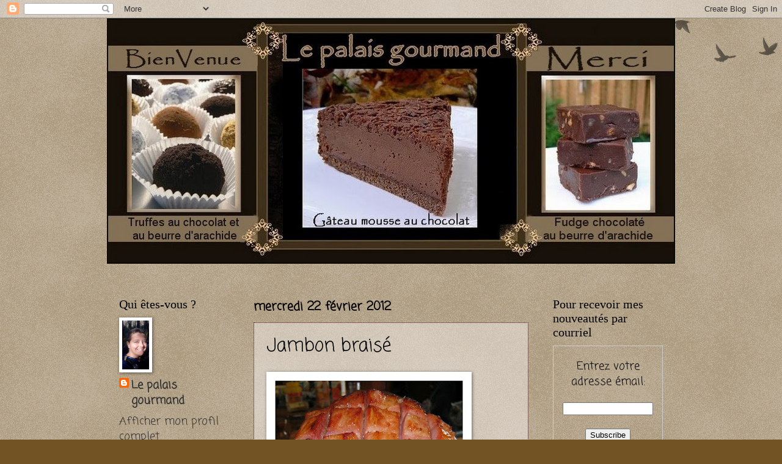

--- FILE ---
content_type: text/html; charset=UTF-8
request_url: https://lepalaisgourmand.blogspot.com/2012/02/jambon-braise.html
body_size: 23476
content:
<!DOCTYPE html>
<html class='v2' dir='ltr' xmlns='http://www.w3.org/1999/xhtml' xmlns:b='http://www.google.com/2005/gml/b' xmlns:data='http://www.google.com/2005/gml/data' xmlns:expr='http://www.google.com/2005/gml/expr'>
<head>
<link href='https://www.blogger.com/static/v1/widgets/4128112664-css_bundle_v2.css' rel='stylesheet' type='text/css'/>
<meta content='IE=EmulateIE7' http-equiv='X-UA-Compatible'/>
<meta content='width=1100' name='viewport'/>
<meta content='text/html; charset=UTF-8' http-equiv='Content-Type'/>
<meta content='blogger' name='generator'/>
<link href='https://lepalaisgourmand.blogspot.com/favicon.ico' rel='icon' type='image/x-icon'/>
<link href='https://lepalaisgourmand.blogspot.com/2012/02/jambon-braise.html' rel='canonical'/>
<link rel="alternate" type="application/atom+xml" title="Le palais gourmand - Atom" href="https://lepalaisgourmand.blogspot.com/feeds/posts/default" />
<link rel="alternate" type="application/rss+xml" title="Le palais gourmand - RSS" href="https://lepalaisgourmand.blogspot.com/feeds/posts/default?alt=rss" />
<link rel="service.post" type="application/atom+xml" title="Le palais gourmand - Atom" href="https://www.blogger.com/feeds/478339990623339224/posts/default" />

<link rel="alternate" type="application/atom+xml" title="Le palais gourmand - Atom" href="https://lepalaisgourmand.blogspot.com/feeds/7406309217916374111/comments/default" />
<!--Can't find substitution for tag [blog.ieCssRetrofitLinks]-->
<link href='https://blogger.googleusercontent.com/img/b/R29vZ2xl/AVvXsEiW26zISzHeuzgJOL4FzEvIxPn7tPjr7R1i6JTzRqiuU4meypvyclhLzeSbFxhkRLE0g_sxuVyKLDm5WKEY-bkbvJm7xNKQTr5fMbdPpiJVKIWxXfxiK9kBO0SZZtUUfaqmNwtnoi8s7Gc/s320/431342_10150592101189864_574744863_9377042_604917696_n.jpg' rel='image_src'/>
<meta content='https://lepalaisgourmand.blogspot.com/2012/02/jambon-braise.html' property='og:url'/>
<meta content='Jambon braisé' property='og:title'/>
<meta content='Habituellement je me casse pas le bicycle quand vient le temps de faire cuire mon jambon, mais cette fois-ci, j&#39;avais envie de nouveauté. No...' property='og:description'/>
<meta content='https://blogger.googleusercontent.com/img/b/R29vZ2xl/AVvXsEiW26zISzHeuzgJOL4FzEvIxPn7tPjr7R1i6JTzRqiuU4meypvyclhLzeSbFxhkRLE0g_sxuVyKLDm5WKEY-bkbvJm7xNKQTr5fMbdPpiJVKIWxXfxiK9kBO0SZZtUUfaqmNwtnoi8s7Gc/w1200-h630-p-k-no-nu/431342_10150592101189864_574744863_9377042_604917696_n.jpg' property='og:image'/>
<title>Le palais gourmand: Jambon braisé</title>
<style type='text/css'>@font-face{font-family:'Coming Soon';font-style:normal;font-weight:400;font-display:swap;src:url(//fonts.gstatic.com/s/comingsoon/v20/qWcuB6mzpYL7AJ2VfdQR1t-VWDnRsDkg.woff2)format('woff2');unicode-range:U+0000-00FF,U+0131,U+0152-0153,U+02BB-02BC,U+02C6,U+02DA,U+02DC,U+0304,U+0308,U+0329,U+2000-206F,U+20AC,U+2122,U+2191,U+2193,U+2212,U+2215,U+FEFF,U+FFFD;}</style>
<style id='page-skin-1' type='text/css'><!--
/*
-----------------------------------------------
Blogger Template Style
Name:     Watermark
Designer: Blogger
URL:      www.blogger.com
----------------------------------------------- */
/* Use this with templates/1ktemplate-*.html */
/* Content
----------------------------------------------- */
body {
font: normal normal 20px Coming Soon;
color: #000000;
background: #725324 url(//www.blogblog.com/1kt/watermark/body_background_birds.png) repeat scroll top left;
}
html body .content-outer {
min-width: 0;
max-width: 100%;
width: 100%;
}
.content-outer {
font-size: 92%;
}
a:link {
text-decoration:none;
color: #333333;
}
a:visited {
text-decoration:none;
color: #60502a;
}
a:hover {
text-decoration:underline;
color: #330000;
}
.body-fauxcolumns .cap-top {
margin-top: 30px;
background: transparent url(//www.blogblog.com/1kt/watermark/body_overlay_birds.png) no-repeat scroll top right;
height: 121px;
}
.content-inner {
padding: 0;
}
/* Header
----------------------------------------------- */
.header-inner .Header .titlewrapper,
.header-inner .Header .descriptionwrapper {
padding-left: 20px;
padding-right: 20px;
}
.Header h1 {
font: normal normal 60px Georgia, Utopia, 'Palatino Linotype', Palatino, serif;
color: #ffffff;
text-shadow: 2px 2px rgba(0, 0, 0, .1);
}
.Header h1 a {
color: #ffffff;
}
.Header .description {
font-size: 140%;
color: #333333;
}
/* Tabs
----------------------------------------------- */
.tabs-inner .section {
margin: 0 20px;
}
.tabs-inner .PageList, .tabs-inner .LinkList, .tabs-inner .Labels {
margin-left: -11px;
margin-right: -11px;
background-color: transparent;
border-top: 0 solid #ffffff;
border-bottom: 0 solid #ffffff;
-moz-box-shadow: 0 0 0 rgba(0, 0, 0, .3);
-webkit-box-shadow: 0 0 0 rgba(0, 0, 0, .3);
-goog-ms-box-shadow: 0 0 0 rgba(0, 0, 0, .3);
box-shadow: 0 0 0 rgba(0, 0, 0, .3);
}
.tabs-inner .PageList .widget-content,
.tabs-inner .LinkList .widget-content,
.tabs-inner .Labels .widget-content {
margin: -3px -11px;
background: transparent none  no-repeat scroll right;
}
.tabs-inner .widget ul {
padding: 2px 25px;
max-height: 34px;
background: transparent none no-repeat scroll left;
}
.tabs-inner .widget li {
border: none;
}
.tabs-inner .widget li a {
display: inline-block;
padding: .25em 1em;
font: normal normal 20px Georgia, Utopia, 'Palatino Linotype', Palatino, serif;
color: #330000;
border-right: 1px solid #000000;
}
.tabs-inner .widget li:first-child a {
border-left: 1px solid #000000;
}
.tabs-inner .widget li.selected a, .tabs-inner .widget li a:hover {
color: #000000;
}
/* Headings
----------------------------------------------- */
h2 {
font: normal normal 20px Georgia, Utopia, 'Palatino Linotype', Palatino, serif;
color: #000000;
margin: 0 0 .5em;
}
h2.date-header {
font: normal bold 20px Coming Soon;
color: #000000;
}
/* Main
----------------------------------------------- */
.main-inner .column-center-inner,
.main-inner .column-left-inner,
.main-inner .column-right-inner {
padding: 0 5px;
}
.main-outer {
margin-top: 0;
background: transparent none no-repeat scroll top left;
}
.main-inner {
padding-top: 30px;
}
.main-cap-top {
position: relative;
}
.main-cap-top .cap-right {
position: absolute;
height: 0;
width: 100%;
bottom: 0;
background: transparent none repeat-x scroll bottom center;
}
.main-cap-top .cap-left {
position: absolute;
height: 245px;
width: 280px;
right: 0;
bottom: 0;
background: transparent none no-repeat scroll bottom left;
}
/* Posts
----------------------------------------------- */
.post-outer {
padding: 15px 20px;
margin: 0 0 25px;
background: transparent url(//www.blogblog.com/1kt/watermark/post_background_birds.png) repeat scroll top left;
_background-image: none;
border: dotted 1px #330000;
-moz-box-shadow: 0 0 0 rgba(0, 0, 0, .1);
-webkit-box-shadow: 0 0 0 rgba(0, 0, 0, .1);
-goog-ms-box-shadow: 0 0 0 rgba(0, 0, 0, .1);
box-shadow: 0 0 0 rgba(0, 0, 0, .1);
}
h3.post-title {
font: normal normal 30px Coming Soon;
margin: 0;
}
.comments h4 {
font: normal normal 30px Coming Soon;
margin: 1em 0 0;
}
.post-body {
font-size: 105%;
line-height: 1.5;
position: relative;
}
.post-header {
margin: 0 0 1em;
color: #000000;
}
.post-footer {
margin: 10px 0 0;
padding: 10px 0 0;
color: #000000;
border-top: dashed 1px #777777;
}
#blog-pager {
font-size: 140%
}
#comments .comment-author {
padding-top: 1.5em;
border-top: dashed 1px #777777;
background-position: 0 1.5em;
}
#comments .comment-author:first-child {
padding-top: 0;
border-top: none;
}
.avatar-image-container {
margin: .2em 0 0;
}
/* Comments
----------------------------------------------- */
.comments .comments-content .icon.blog-author {
background-repeat: no-repeat;
background-image: url([data-uri]);
}
.comments .comments-content .loadmore a {
border-top: 1px solid #777777;
border-bottom: 1px solid #777777;
}
.comments .continue {
border-top: 2px solid #777777;
}
/* Widgets
----------------------------------------------- */
.widget ul, .widget #ArchiveList ul.flat {
padding: 0;
list-style: none;
}
.widget ul li, .widget #ArchiveList ul.flat li {
padding: .35em 0;
text-indent: 0;
border-top: dashed 1px #777777;
}
.widget ul li:first-child, .widget #ArchiveList ul.flat li:first-child {
border-top: none;
}
.widget .post-body ul {
list-style: disc;
}
.widget .post-body ul li {
border: none;
}
.widget .zippy {
color: #777777;
}
.post-body img, .post-body .tr-caption-container, .Profile img, .Image img,
.BlogList .item-thumbnail img {
padding: 5px;
background: #fff;
-moz-box-shadow: 1px 1px 5px rgba(0, 0, 0, .5);
-webkit-box-shadow: 1px 1px 5px rgba(0, 0, 0, .5);
-goog-ms-box-shadow: 1px 1px 5px rgba(0, 0, 0, .5);
box-shadow: 1px 1px 5px rgba(0, 0, 0, .5);
}
.post-body img, .post-body .tr-caption-container {
padding: 8px;
}
.post-body .tr-caption-container {
color: #333333;
}
.post-body .tr-caption-container img {
padding: 0;
background: transparent;
border: none;
-moz-box-shadow: 0 0 0 rgba(0, 0, 0, .1);
-webkit-box-shadow: 0 0 0 rgba(0, 0, 0, .1);
-goog-ms-box-shadow: 0 0 0 rgba(0, 0, 0, .1);
box-shadow: 0 0 0 rgba(0, 0, 0, .1);
}
/* Footer
----------------------------------------------- */
.footer-outer {
color:#000000;
background: #330000 url(//www.blogblog.com/1kt/watermark/body_background_navigator.png) repeat scroll top left;
}
.footer-outer a {
color: #000000;
}
.footer-outer a:visited {
color: #000000;
}
.footer-outer a:hover {
color: #330000;
}
.footer-outer .widget h2 {
color: #330000;
}
/* Mobile
----------------------------------------------- */
body.mobile  {
background-size: 100% auto;
}
.mobile .body-fauxcolumn-outer {
background: transparent none repeat scroll top left;
}
html .mobile .mobile-date-outer {
border-bottom: none;
background: transparent url(//www.blogblog.com/1kt/watermark/post_background_birds.png) repeat scroll top left;
_background-image: none;
margin-bottom: 10px;
}
.mobile .main-inner .date-outer {
padding: 0;
}
.mobile .main-inner .date-header {
margin: 10px;
}
.mobile .main-cap-top {
z-index: -1;
}
.mobile .content-outer {
font-size: 100%;
}
.mobile .post-outer {
padding: 10px;
}
.mobile .main-cap-top .cap-left {
background: transparent none no-repeat scroll bottom left;
}
.mobile .body-fauxcolumns .cap-top {
margin: 0;
}
.mobile-link-button {
background: transparent url(//www.blogblog.com/1kt/watermark/post_background_birds.png) repeat scroll top left;
}
.mobile-link-button a:link, .mobile-link-button a:visited {
color: #333333;
}
.mobile-index-date .date-header {
color: #000000;
}
.mobile-index-contents {
color: #000000;
}
.mobile .tabs-inner .section {
margin: 0;
}
.mobile .tabs-inner .PageList {
margin-left: 0;
margin-right: 0;
}
.mobile .tabs-inner .PageList .widget-content {
margin: 0;
color: #000000;
background: transparent url(//www.blogblog.com/1kt/watermark/post_background_birds.png) repeat scroll top left;
}
.mobile .tabs-inner .PageList .widget-content .pagelist-arrow {
border-left: 1px solid #000000;
}

--></style>
<style id='template-skin-1' type='text/css'><!--
body {
min-width: 930px;
}
.content-outer, .content-fauxcolumn-outer, .region-inner {
min-width: 930px;
max-width: 930px;
_width: 930px;
}
.main-inner .columns {
padding-left: 220px;
padding-right: 220px;
}
.main-inner .fauxcolumn-center-outer {
left: 220px;
right: 220px;
/* IE6 does not respect left and right together */
_width: expression(this.parentNode.offsetWidth -
parseInt("220px") -
parseInt("220px") + 'px');
}
.main-inner .fauxcolumn-left-outer {
width: 220px;
}
.main-inner .fauxcolumn-right-outer {
width: 220px;
}
.main-inner .column-left-outer {
width: 220px;
right: 100%;
margin-left: -220px;
}
.main-inner .column-right-outer {
width: 220px;
margin-right: -220px;
}
#layout {
min-width: 0;
}
#layout .content-outer {
min-width: 0;
width: 800px;
}
#layout .region-inner {
min-width: 0;
width: auto;
}
--></style>
<script type='text/javascript'>

  var _gaq = _gaq || [];
  _gaq.push(['_setAccount', 'UA-39214600-1']);
  _gaq.push(['_trackPageview']);

  (function() {
    var ga = document.createElement('script'); ga.type = 'text/javascript'; ga.async = true;
    ga.src = ('https:' == document.location.protocol ? 'https://ssl' : 'http://www') + '.google-analytics.com/ga.js';
    var s = document.getElementsByTagName('script')[0]; s.parentNode.insertBefore(ga, s);
  })();

</script>
<link href='https://www.blogger.com/dyn-css/authorization.css?targetBlogID=478339990623339224&amp;zx=866182f0-2879-4b0d-af39-8c64dec8dfd5' media='none' onload='if(media!=&#39;all&#39;)media=&#39;all&#39;' rel='stylesheet'/><noscript><link href='https://www.blogger.com/dyn-css/authorization.css?targetBlogID=478339990623339224&amp;zx=866182f0-2879-4b0d-af39-8c64dec8dfd5' rel='stylesheet'/></noscript>
<meta name='google-adsense-platform-account' content='ca-host-pub-1556223355139109'/>
<meta name='google-adsense-platform-domain' content='blogspot.com'/>

<!-- data-ad-client=ca-pub-0340635779525960 -->

</head>
<body class='loading variant-birds'>
<div class='navbar section' id='navbar'><div class='widget Navbar' data-version='1' id='Navbar1'><script type="text/javascript">
    function setAttributeOnload(object, attribute, val) {
      if(window.addEventListener) {
        window.addEventListener('load',
          function(){ object[attribute] = val; }, false);
      } else {
        window.attachEvent('onload', function(){ object[attribute] = val; });
      }
    }
  </script>
<div id="navbar-iframe-container"></div>
<script type="text/javascript" src="https://apis.google.com/js/platform.js"></script>
<script type="text/javascript">
      gapi.load("gapi.iframes:gapi.iframes.style.bubble", function() {
        if (gapi.iframes && gapi.iframes.getContext) {
          gapi.iframes.getContext().openChild({
              url: 'https://www.blogger.com/navbar/478339990623339224?po\x3d7406309217916374111\x26origin\x3dhttps://lepalaisgourmand.blogspot.com',
              where: document.getElementById("navbar-iframe-container"),
              id: "navbar-iframe"
          });
        }
      });
    </script><script type="text/javascript">
(function() {
var script = document.createElement('script');
script.type = 'text/javascript';
script.src = '//pagead2.googlesyndication.com/pagead/js/google_top_exp.js';
var head = document.getElementsByTagName('head')[0];
if (head) {
head.appendChild(script);
}})();
</script>
</div></div>
<div class='body-fauxcolumns'>
<div class='fauxcolumn-outer body-fauxcolumn-outer'>
<div class='cap-top'>
<div class='cap-left'></div>
<div class='cap-right'></div>
</div>
<div class='fauxborder-left'>
<div class='fauxborder-right'></div>
<div class='fauxcolumn-inner'>
</div>
</div>
<div class='cap-bottom'>
<div class='cap-left'></div>
<div class='cap-right'></div>
</div>
</div>
</div>
<div class='content'>
<div class='content-fauxcolumns'>
<div class='fauxcolumn-outer content-fauxcolumn-outer'>
<div class='cap-top'>
<div class='cap-left'></div>
<div class='cap-right'></div>
</div>
<div class='fauxborder-left'>
<div class='fauxborder-right'></div>
<div class='fauxcolumn-inner'>
</div>
</div>
<div class='cap-bottom'>
<div class='cap-left'></div>
<div class='cap-right'></div>
</div>
</div>
</div>
<div class='content-outer'>
<div class='content-cap-top cap-top'>
<div class='cap-left'></div>
<div class='cap-right'></div>
</div>
<div class='fauxborder-left content-fauxborder-left'>
<div class='fauxborder-right content-fauxborder-right'></div>
<div class='content-inner'>
<header>
<div class='header-outer'>
<div class='header-cap-top cap-top'>
<div class='cap-left'></div>
<div class='cap-right'></div>
</div>
<div class='fauxborder-left header-fauxborder-left'>
<div class='fauxborder-right header-fauxborder-right'></div>
<div class='region-inner header-inner'>
<div class='header section' id='header'><div class='widget Header' data-version='1' id='Header1'>
<div id='header-inner'>
<a href='https://lepalaisgourmand.blogspot.com/' style='display: block'>
<img alt='Le palais gourmand' height='402px; ' id='Header1_headerimg' src='https://blogger.googleusercontent.com/img/b/R29vZ2xl/AVvXsEhibgDONhDxIUp8X6HWGFf5H-uVdwsmMbfiViC-8UXxxOw4hj9E1X2qto_9YrjvFUb31PKec3EvrOhf_zobWJwShF3gU60uxrTcSHbdNeC1ZegiNmFgkP9UQo64GdpFMVcbN2q5zW10t7p1/s930/zaza222.jpg' style='display: block' width='930px; '/>
</a>
</div>
</div></div>
</div>
</div>
<div class='header-cap-bottom cap-bottom'>
<div class='cap-left'></div>
<div class='cap-right'></div>
</div>
</div>
</header>
<div class='tabs-outer'>
<div class='tabs-cap-top cap-top'>
<div class='cap-left'></div>
<div class='cap-right'></div>
</div>
<div class='fauxborder-left tabs-fauxborder-left'>
<div class='fauxborder-right tabs-fauxborder-right'></div>
<div class='region-inner tabs-inner'>
<div class='tabs section' id='crosscol'><div class='widget AdSense' data-version='1' id='AdSense1'>
<div class='widget-content'>
<script type="text/javascript"><!--
google_ad_client="pub-0340635779525960";
google_ad_host="pub-1556223355139109";
google_ad_width=468;
google_ad_height=15;
google_ad_format="468x15_0ads_al_s";
google_ad_host_channel="0001+S0021+L0005";
google_color_border="FFFFFF";
google_color_bg="FFFFFF";
google_color_link="624E19";
google_color_url="863B24";
google_color_text="9C4428";
//--></script>
<script type="text/javascript" src="//pagead2.googlesyndication.com/pagead/show_ads.js">
</script>
<div class='clear'></div>
</div>
</div></div>
<div class='tabs no-items section' id='crosscol-overflow'></div>
</div>
</div>
<div class='tabs-cap-bottom cap-bottom'>
<div class='cap-left'></div>
<div class='cap-right'></div>
</div>
</div>
<div class='main-outer'>
<div class='main-cap-top cap-top'>
<div class='cap-left'></div>
<div class='cap-right'></div>
</div>
<div class='fauxborder-left main-fauxborder-left'>
<div class='fauxborder-right main-fauxborder-right'></div>
<div class='region-inner main-inner'>
<div class='columns fauxcolumns'>
<div class='fauxcolumn-outer fauxcolumn-center-outer'>
<div class='cap-top'>
<div class='cap-left'></div>
<div class='cap-right'></div>
</div>
<div class='fauxborder-left'>
<div class='fauxborder-right'></div>
<div class='fauxcolumn-inner'>
</div>
</div>
<div class='cap-bottom'>
<div class='cap-left'></div>
<div class='cap-right'></div>
</div>
</div>
<div class='fauxcolumn-outer fauxcolumn-left-outer'>
<div class='cap-top'>
<div class='cap-left'></div>
<div class='cap-right'></div>
</div>
<div class='fauxborder-left'>
<div class='fauxborder-right'></div>
<div class='fauxcolumn-inner'>
</div>
</div>
<div class='cap-bottom'>
<div class='cap-left'></div>
<div class='cap-right'></div>
</div>
</div>
<div class='fauxcolumn-outer fauxcolumn-right-outer'>
<div class='cap-top'>
<div class='cap-left'></div>
<div class='cap-right'></div>
</div>
<div class='fauxborder-left'>
<div class='fauxborder-right'></div>
<div class='fauxcolumn-inner'>
</div>
</div>
<div class='cap-bottom'>
<div class='cap-left'></div>
<div class='cap-right'></div>
</div>
</div>
<!-- corrects IE6 width calculation -->
<div class='columns-inner'>
<div class='column-center-outer'>
<div class='column-center-inner'>
<div class='main section' id='main'><div class='widget Blog' data-version='1' id='Blog1'>
<div class='blog-posts hfeed'>

          <div class="date-outer">
        
<h2 class='date-header'><span>mercredi 22 février 2012</span></h2>

          <div class="date-posts">
        
<div class='post-outer'>
<div class='post hentry' itemscope='itemscope' itemtype='http://schema.org/BlogPosting'>
<a name='7406309217916374111'></a>
<h3 class='post-title entry-title' itemprop='name'>
Jambon braisé
</h3>
<div class='post-header'>
<div class='post-header-line-1'></div>
</div>
<div class='post-body entry-content' id='post-body-7406309217916374111' itemprop='description articleBody'>
<a href="https://blogger.googleusercontent.com/img/b/R29vZ2xl/AVvXsEiW26zISzHeuzgJOL4FzEvIxPn7tPjr7R1i6JTzRqiuU4meypvyclhLzeSbFxhkRLE0g_sxuVyKLDm5WKEY-bkbvJm7xNKQTr5fMbdPpiJVKIWxXfxiK9kBO0SZZtUUfaqmNwtnoi8s7Gc/s1600/431342_10150592101189864_574744863_9377042_604917696_n.jpg"><img alt="" border="0" id="BLOGGER_PHOTO_ID_5711856811000030626" src="https://blogger.googleusercontent.com/img/b/R29vZ2xl/AVvXsEiW26zISzHeuzgJOL4FzEvIxPn7tPjr7R1i6JTzRqiuU4meypvyclhLzeSbFxhkRLE0g_sxuVyKLDm5WKEY-bkbvJm7xNKQTr5fMbdPpiJVKIWxXfxiK9kBO0SZZtUUfaqmNwtnoi8s7Gc/s320/431342_10150592101189864_574744863_9377042_604917696_n.jpg" style="width: 320px; height: 306px; cursor: pointer;" /></a><br />Habituellement je me casse pas le bicycle quand vient le temps de faire cuire mon jambon, mais cette fois-ci, j'avais envie de nouveauté. Nous fûmes amplement servi avec cette bonne recette que j'ai prise sur le site de, <a href="http://tva.canoe.ca/emissions/toutsimplementclodine/cuisine/fiche.php?article=80441"><strong><em>Tout simplement Clodine</em></strong></a>. C'est un peu long de préparation/cuisson, mais bon 1 fois n'est pas coutume.<br /><br />1 épaule picnic fumée de 6 lb (3 kg), avec l'os<br />1 oignon pelé, coupé en quatre<br />1 carotte pelée, coupée en quatre<br />2 branches de céleri coupées en quatre<br />3 feuilles de laurier<br /><br />Liquide de cuisson:<br />2 tasses d'eau<br />1 tasse de cassonade<br />1 c. à table de moutarde de Dijon<br />1/4 c. à thé de clou de girofle moulu<br /><a href="https://blogger.googleusercontent.com/img/b/R29vZ2xl/AVvXsEhU0ZlOi7Va_oInAOB5tc3jAlrb08VK7Sde79sfkLbGhdfu7WY-HsT7cLg-rSSI12oDxRfbbG_K_xUsgajsIm63AQ-q05kpFoA9sbc15ELj1179dqJlKY-WBOIJimi_gpJZd0eg9BFsmxU/s1600/421367_10150592100979864_574744863_9377039_1616141456_n.jpg"><img alt="" border="0" id="BLOGGER_PHOTO_ID_5711856835355025794" src="https://blogger.googleusercontent.com/img/b/R29vZ2xl/AVvXsEhU0ZlOi7Va_oInAOB5tc3jAlrb08VK7Sde79sfkLbGhdfu7WY-HsT7cLg-rSSI12oDxRfbbG_K_xUsgajsIm63AQ-q05kpFoA9sbc15ELj1179dqJlKY-WBOIJimi_gpJZd0eg9BFsmxU/s320/421367_10150592100979864_574744863_9377039_1616141456_n.jpg" style="width: 320px; height: 231px; cursor: pointer;" /></a><br />Préchauffer le four à 375&#176;F (190&#176;C). Dans une grande casserole, déposer le jambon avec son filet et couvrir d'eau froide. Porter à ébullition et laisser bouillir pendant 10 minutes. Enlever l'eau du jambon recouvrir à nouveau d'eau froide et ajouter les légumes et les feuilles de laurier. Porter à ébullition, réduire le feu  à moyen et laisser mijoter, à moitié couvert, pendant 1 heure 50 minutes. Retirer le jambon et réserver.<br /><br />À l'aide d'une spatule à trous, retirer les légumes et les jeter. Conserver le bouillon pour un autre usage. Dans une autre casserole, mélanger tous les ingrédients du liquide de cuisson et porter à ébullition. Réserver. Retirer le filet et le gras du jambon. Sur le jambon, former un quadrillage en pratiquant des incisions de 1/2 po (1 cm) de profondeur, espacées de 1 po (2,5 cm). Mettre le jambon dans un plat allant au four et l'arroser du liquide de cuisson. Cuire au four pendant 45 minutes, en arrosant le jambon trois fois en cours de cuisson.<br /><a href="https://docs.google.com/document/d/126HJ1EkfZNttWINdrvfyoRQJ1jBqTzd401YzYOplSnk/edit" style="font-family: Georgia, serif; font-style: normal; font-weight: normal;" target="_blank"><img alt="Photobucket" border="0" src="https://lh3.googleusercontent.com/blogger_img_proxy/AEn0k_vGn4zxW6sZWy_FQom3LLaIhkm8fiW0t5p35H940qQOzj7y8H-aImrOZoHl2U8QY5HXPUmk8oDqfHKlvkGMXq1WBwaqP_xm101cd-nYZGR6pG3r9u0Sup3goc94W2Q-UJ3adSING2Tq=s0-d"></a>
<div style='clear: both;'></div>
</div>
<div class='post-footer'>
<div class='post-footer-line post-footer-line-1'><span class='post-timestamp'>
à
<a class='timestamp-link' href='https://lepalaisgourmand.blogspot.com/2012/02/jambon-braise.html' itemprop='url' rel='bookmark' title='permanent link'><abbr class='published' itemprop='datePublished' title='2012-02-22T02:18:00-05:00'>02:18</abbr></a>
</span>
</div>
<div class='post-footer-line post-footer-line-2'><div class='post-share-buttons goog-inline-block'>
<a class='goog-inline-block share-button sb-email' href='https://www.blogger.com/share-post.g?blogID=478339990623339224&postID=7406309217916374111&target=email' target='_blank' title='Envoyer par e-mail'><span class='share-button-link-text'>Envoyer par e-mail</span></a><a class='goog-inline-block share-button sb-blog' href='https://www.blogger.com/share-post.g?blogID=478339990623339224&postID=7406309217916374111&target=blog' onclick='window.open(this.href, "_blank", "height=270,width=475"); return false;' target='_blank' title='BlogThis!'><span class='share-button-link-text'>BlogThis!</span></a><a class='goog-inline-block share-button sb-twitter' href='https://www.blogger.com/share-post.g?blogID=478339990623339224&postID=7406309217916374111&target=twitter' target='_blank' title='Partager sur X'><span class='share-button-link-text'>Partager sur X</span></a><a class='goog-inline-block share-button sb-facebook' href='https://www.blogger.com/share-post.g?blogID=478339990623339224&postID=7406309217916374111&target=facebook' onclick='window.open(this.href, "_blank", "height=430,width=640"); return false;' target='_blank' title='Partager sur Facebook'><span class='share-button-link-text'>Partager sur Facebook</span></a><a class='goog-inline-block share-button sb-pinterest' href='https://www.blogger.com/share-post.g?blogID=478339990623339224&postID=7406309217916374111&target=pinterest' target='_blank' title='Partager sur Pinterest'><span class='share-button-link-text'>Partager sur Pinterest</span></a>
</div>
</div>
<div class='post-footer-line post-footer-line-3'><span class='post-author vcard'>
Publié par
<span class='fn'>
<a href='https://www.blogger.com/profile/12989049416243444930' itemprop='author' rel='author' title='author profile'>
Le palais gourmand
</a>
</span>
</span>
<span class='post-icons'>
<span class='item-action'>
<a href='https://www.blogger.com/email-post/478339990623339224/7406309217916374111' title='Envoyer l&#39;article par e-mail'>
<img alt="" class="icon-action" height="13" src="//img1.blogblog.com/img/icon18_email.gif" width="18">
</a>
</span>
<span class='item-control blog-admin pid-1267488928'>
<a href='https://www.blogger.com/post-edit.g?blogID=478339990623339224&postID=7406309217916374111&from=pencil' title='Modifier l&#39;article'>
<img alt='' class='icon-action' height='18' src='https://resources.blogblog.com/img/icon18_edit_allbkg.gif' width='18'/>
</a>
</span>
</span>
<span class='post-comment-link'>
</span>
<span class='post-backlinks post-comment-link'>
</span>
<span class='post-labels'>
Libellés :
<a href='https://lepalaisgourmand.blogspot.com/search/label/clou%20de%20girofle%20moulu' rel='tag'>clou de girofle moulu</a>,
<a href='https://lepalaisgourmand.blogspot.com/search/label/Jambon' rel='tag'>Jambon</a>,
<a href='https://lepalaisgourmand.blogspot.com/search/label/Moutarde%20de%20dijon' rel='tag'>Moutarde de dijon</a>,
<a href='https://lepalaisgourmand.blogspot.com/search/label/Porc' rel='tag'>Porc</a>
</span>
<span class='reaction-buttons'>
</span>
</div>
</div>
</div>
<div class='comments' id='comments'>
<a name='comments'></a>
<h4>10&#160;commentaires:</h4>
<div class='comments-content'>
<script async='async' src='' type='text/javascript'></script>
<script type='text/javascript'>
    (function() {
      var items = null;
      var msgs = null;
      var config = {};

// <![CDATA[
      var cursor = null;
      if (items && items.length > 0) {
        cursor = parseInt(items[items.length - 1].timestamp) + 1;
      }

      var bodyFromEntry = function(entry) {
        var text = (entry &&
                    ((entry.content && entry.content.$t) ||
                     (entry.summary && entry.summary.$t))) ||
            '';
        if (entry && entry.gd$extendedProperty) {
          for (var k in entry.gd$extendedProperty) {
            if (entry.gd$extendedProperty[k].name == 'blogger.contentRemoved') {
              return '<span class="deleted-comment">' + text + '</span>';
            }
          }
        }
        return text;
      }

      var parse = function(data) {
        cursor = null;
        var comments = [];
        if (data && data.feed && data.feed.entry) {
          for (var i = 0, entry; entry = data.feed.entry[i]; i++) {
            var comment = {};
            // comment ID, parsed out of the original id format
            var id = /blog-(\d+).post-(\d+)/.exec(entry.id.$t);
            comment.id = id ? id[2] : null;
            comment.body = bodyFromEntry(entry);
            comment.timestamp = Date.parse(entry.published.$t) + '';
            if (entry.author && entry.author.constructor === Array) {
              var auth = entry.author[0];
              if (auth) {
                comment.author = {
                  name: (auth.name ? auth.name.$t : undefined),
                  profileUrl: (auth.uri ? auth.uri.$t : undefined),
                  avatarUrl: (auth.gd$image ? auth.gd$image.src : undefined)
                };
              }
            }
            if (entry.link) {
              if (entry.link[2]) {
                comment.link = comment.permalink = entry.link[2].href;
              }
              if (entry.link[3]) {
                var pid = /.*comments\/default\/(\d+)\?.*/.exec(entry.link[3].href);
                if (pid && pid[1]) {
                  comment.parentId = pid[1];
                }
              }
            }
            comment.deleteclass = 'item-control blog-admin';
            if (entry.gd$extendedProperty) {
              for (var k in entry.gd$extendedProperty) {
                if (entry.gd$extendedProperty[k].name == 'blogger.itemClass') {
                  comment.deleteclass += ' ' + entry.gd$extendedProperty[k].value;
                } else if (entry.gd$extendedProperty[k].name == 'blogger.displayTime') {
                  comment.displayTime = entry.gd$extendedProperty[k].value;
                }
              }
            }
            comments.push(comment);
          }
        }
        return comments;
      };

      var paginator = function(callback) {
        if (hasMore()) {
          var url = config.feed + '?alt=json&v=2&orderby=published&reverse=false&max-results=50';
          if (cursor) {
            url += '&published-min=' + new Date(cursor).toISOString();
          }
          window.bloggercomments = function(data) {
            var parsed = parse(data);
            cursor = parsed.length < 50 ? null
                : parseInt(parsed[parsed.length - 1].timestamp) + 1
            callback(parsed);
            window.bloggercomments = null;
          }
          url += '&callback=bloggercomments';
          var script = document.createElement('script');
          script.type = 'text/javascript';
          script.src = url;
          document.getElementsByTagName('head')[0].appendChild(script);
        }
      };
      var hasMore = function() {
        return !!cursor;
      };
      var getMeta = function(key, comment) {
        if ('iswriter' == key) {
          var matches = !!comment.author
              && comment.author.name == config.authorName
              && comment.author.profileUrl == config.authorUrl;
          return matches ? 'true' : '';
        } else if ('deletelink' == key) {
          return config.baseUri + '/comment/delete/'
               + config.blogId + '/' + comment.id;
        } else if ('deleteclass' == key) {
          return comment.deleteclass;
        }
        return '';
      };

      var replybox = null;
      var replyUrlParts = null;
      var replyParent = undefined;

      var onReply = function(commentId, domId) {
        if (replybox == null) {
          // lazily cache replybox, and adjust to suit this style:
          replybox = document.getElementById('comment-editor');
          if (replybox != null) {
            replybox.height = '250px';
            replybox.style.display = 'block';
            replyUrlParts = replybox.src.split('#');
          }
        }
        if (replybox && (commentId !== replyParent)) {
          replybox.src = '';
          document.getElementById(domId).insertBefore(replybox, null);
          replybox.src = replyUrlParts[0]
              + (commentId ? '&parentID=' + commentId : '')
              + '#' + replyUrlParts[1];
          replyParent = commentId;
        }
      };

      var hash = (window.location.hash || '#').substring(1);
      var startThread, targetComment;
      if (/^comment-form_/.test(hash)) {
        startThread = hash.substring('comment-form_'.length);
      } else if (/^c[0-9]+$/.test(hash)) {
        targetComment = hash.substring(1);
      }

      // Configure commenting API:
      var configJso = {
        'maxDepth': config.maxThreadDepth
      };
      var provider = {
        'id': config.postId,
        'data': items,
        'loadNext': paginator,
        'hasMore': hasMore,
        'getMeta': getMeta,
        'onReply': onReply,
        'rendered': true,
        'initComment': targetComment,
        'initReplyThread': startThread,
        'config': configJso,
        'messages': msgs
      };

      var render = function() {
        if (window.goog && window.goog.comments) {
          var holder = document.getElementById('comment-holder');
          window.goog.comments.render(holder, provider);
        }
      };

      // render now, or queue to render when library loads:
      if (window.goog && window.goog.comments) {
        render();
      } else {
        window.goog = window.goog || {};
        window.goog.comments = window.goog.comments || {};
        window.goog.comments.loadQueue = window.goog.comments.loadQueue || [];
        window.goog.comments.loadQueue.push(render);
      }
    })();
// ]]>
  </script>
<div id='comment-holder'>
<div class="comment-thread toplevel-thread"><ol id="top-ra"><li class="comment" id="c3382063287035832795"><div class="avatar-image-container"><img src="//blogger.googleusercontent.com/img/b/R29vZ2xl/AVvXsEinGxLKEClwGcY9WjPrMtDv1WKhuYFNDAND7iyK-CddPy_UuBFl1TRGS1L2m4UTT-sra0g1conPyF4I_ctEn3Wh9opM3hKNDD7wlcLMwOllaYaR9rnHgL0L-iuevvALO9g/s45-c/IMG_0198.JPG" alt=""/></div><div class="comment-block"><div class="comment-header"><cite class="user"><a href="https://www.blogger.com/profile/11164890226216281218" rel="nofollow">Nathalie</a></cite><span class="icon user "></span><span class="datetime secondary-text"><a rel="nofollow" href="https://lepalaisgourmand.blogspot.com/2012/02/jambon-braise.html?showComment=1329909796260#c3382063287035832795">22 février 2012 à 06:23</a></span></div><p class="comment-content">Isabelle, ton jambon à l&#39;air tellement bon!!! Je note certain!</p><span class="comment-actions secondary-text"><a class="comment-reply" target="_self" data-comment-id="3382063287035832795">Répondre</a><span class="item-control blog-admin blog-admin pid-1725555918"><a target="_self" href="https://www.blogger.com/comment/delete/478339990623339224/3382063287035832795">Supprimer</a></span></span></div><div class="comment-replies"><div id="c3382063287035832795-rt" class="comment-thread inline-thread hidden"><span class="thread-toggle thread-expanded"><span class="thread-arrow"></span><span class="thread-count"><a target="_self">Réponses</a></span></span><ol id="c3382063287035832795-ra" class="thread-chrome thread-expanded"><div></div><div id="c3382063287035832795-continue" class="continue"><a class="comment-reply" target="_self" data-comment-id="3382063287035832795">Répondre</a></div></ol></div></div><div class="comment-replybox-single" id="c3382063287035832795-ce"></div></li><li class="comment" id="c7429013307513608558"><div class="avatar-image-container"><img src="//2.bp.blogspot.com/-FhrZ9LxzptE/ZhyHysqpfNI/AAAAAAABrWM/pxkFF6527MUkikoeeqBJt-_BU1Jm71aRQCK4BGAYYCw/s35/Esther%252520d%2525C3%2525A9c.%2525202023.png" alt=""/></div><div class="comment-block"><div class="comment-header"><cite class="user"><a href="https://www.blogger.com/profile/13486873575069060985" rel="nofollow">Esther B</a></cite><span class="icon user "></span><span class="datetime secondary-text"><a rel="nofollow" href="https://lepalaisgourmand.blogspot.com/2012/02/jambon-braise.html?showComment=1329911125982#c7429013307513608558">22 février 2012 à 06:45</a></span></div><p class="comment-content">Une belle version à essayer!!<br><br>Bon mercredi:)</p><span class="comment-actions secondary-text"><a class="comment-reply" target="_self" data-comment-id="7429013307513608558">Répondre</a><span class="item-control blog-admin blog-admin pid-45727564"><a target="_self" href="https://www.blogger.com/comment/delete/478339990623339224/7429013307513608558">Supprimer</a></span></span></div><div class="comment-replies"><div id="c7429013307513608558-rt" class="comment-thread inline-thread hidden"><span class="thread-toggle thread-expanded"><span class="thread-arrow"></span><span class="thread-count"><a target="_self">Réponses</a></span></span><ol id="c7429013307513608558-ra" class="thread-chrome thread-expanded"><div></div><div id="c7429013307513608558-continue" class="continue"><a class="comment-reply" target="_self" data-comment-id="7429013307513608558">Répondre</a></div></ol></div></div><div class="comment-replybox-single" id="c7429013307513608558-ce"></div></li><li class="comment" id="c2121426081870521676"><div class="avatar-image-container"><img src="//resources.blogblog.com/img/blank.gif" alt=""/></div><div class="comment-block"><div class="comment-header"><cite class="user"><a href="http://mamounette85.canalblog.com" rel="nofollow">Bon Ap chez Mamounette</a></cite><span class="icon user "></span><span class="datetime secondary-text"><a rel="nofollow" href="https://lepalaisgourmand.blogspot.com/2012/02/jambon-braise.html?showComment=1329912306735#c2121426081870521676">22 février 2012 à 07:05</a></span></div><p class="comment-content">Succulent ce jambon et mijoté sur le poêle c&#39;est parfait pour les longues cuissons tranquilles !<br>Bonne journée</p><span class="comment-actions secondary-text"><a class="comment-reply" target="_self" data-comment-id="2121426081870521676">Répondre</a><span class="item-control blog-admin blog-admin pid-1561998123"><a target="_self" href="https://www.blogger.com/comment/delete/478339990623339224/2121426081870521676">Supprimer</a></span></span></div><div class="comment-replies"><div id="c2121426081870521676-rt" class="comment-thread inline-thread hidden"><span class="thread-toggle thread-expanded"><span class="thread-arrow"></span><span class="thread-count"><a target="_self">Réponses</a></span></span><ol id="c2121426081870521676-ra" class="thread-chrome thread-expanded"><div></div><div id="c2121426081870521676-continue" class="continue"><a class="comment-reply" target="_self" data-comment-id="2121426081870521676">Répondre</a></div></ol></div></div><div class="comment-replybox-single" id="c2121426081870521676-ce"></div></li><li class="comment" id="c4927407161085210987"><div class="avatar-image-container"><img src="//www.blogger.com/img/blogger_logo_round_35.png" alt=""/></div><div class="comment-block"><div class="comment-header"><cite class="user"><a href="https://www.blogger.com/profile/13449690474688925108" rel="nofollow">Kim</a></cite><span class="icon user "></span><span class="datetime secondary-text"><a rel="nofollow" href="https://lepalaisgourmand.blogspot.com/2012/02/jambon-braise.html?showComment=1329912658617#c4927407161085210987">22 février 2012 à 07:10</a></span></div><p class="comment-content">Il a l&#39;air vraiment bon ton jambon, vraiment. Moi aussi je note!</p><span class="comment-actions secondary-text"><a class="comment-reply" target="_self" data-comment-id="4927407161085210987">Répondre</a><span class="item-control blog-admin blog-admin pid-1866584829"><a target="_self" href="https://www.blogger.com/comment/delete/478339990623339224/4927407161085210987">Supprimer</a></span></span></div><div class="comment-replies"><div id="c4927407161085210987-rt" class="comment-thread inline-thread hidden"><span class="thread-toggle thread-expanded"><span class="thread-arrow"></span><span class="thread-count"><a target="_self">Réponses</a></span></span><ol id="c4927407161085210987-ra" class="thread-chrome thread-expanded"><div></div><div id="c4927407161085210987-continue" class="continue"><a class="comment-reply" target="_self" data-comment-id="4927407161085210987">Répondre</a></div></ol></div></div><div class="comment-replybox-single" id="c4927407161085210987-ce"></div></li><li class="comment" id="c4766282194026271081"><div class="avatar-image-container"><img src="//blogger.googleusercontent.com/img/b/R29vZ2xl/AVvXsEi8ELEIvoGwKJzpjuCnVU53faigOiXb60qIRlWn9BVzlrZgHimR6WX60-OvIGDY5khYgoFtu90cd25GjVSXlD8WkqNS0EVbED3ehlHoEK2wrKrNffzzukRLnIP_ER_ENFg/s45-c/ECEFD444-7574-4F45-9018-9F39721129E3.jpeg" alt=""/></div><div class="comment-block"><div class="comment-header"><cite class="user"><a href="https://www.blogger.com/profile/13966695307320559481" rel="nofollow">~nancy</a></cite><span class="icon user "></span><span class="datetime secondary-text"><a rel="nofollow" href="https://lepalaisgourmand.blogspot.com/2012/02/jambon-braise.html?showComment=1329918106688#c4766282194026271081">22 février 2012 à 08:41</a></span></div><p class="comment-content">Tu me fais tellement rire avec tes expressions:)<br><br>Je pense que ça fais mille ans que j&#39;ai le goût de manger du jambon. Je salive en ce moment. Il est magnifique!!<br><br>Bo nombril de semaine Soeurette XX</p><span class="comment-actions secondary-text"><a class="comment-reply" target="_self" data-comment-id="4766282194026271081">Répondre</a><span class="item-control blog-admin blog-admin pid-2087286786"><a target="_self" href="https://www.blogger.com/comment/delete/478339990623339224/4766282194026271081">Supprimer</a></span></span></div><div class="comment-replies"><div id="c4766282194026271081-rt" class="comment-thread inline-thread hidden"><span class="thread-toggle thread-expanded"><span class="thread-arrow"></span><span class="thread-count"><a target="_self">Réponses</a></span></span><ol id="c4766282194026271081-ra" class="thread-chrome thread-expanded"><div></div><div id="c4766282194026271081-continue" class="continue"><a class="comment-reply" target="_self" data-comment-id="4766282194026271081">Répondre</a></div></ol></div></div><div class="comment-replybox-single" id="c4766282194026271081-ce"></div></li><li class="comment" id="c2491415408543489065"><div class="avatar-image-container"><img src="//blogger.googleusercontent.com/img/b/R29vZ2xl/AVvXsEj0EF7AsUbc7uIqTPfZ8m37Vq-aiCQQp7pr-fDeC2lg6H1yw9YLVCcmWEmgYo1zJfKlRdAlEYYkOYG8TK0Q_jjhMhmtzPoluqlVWg2ytXR9jDSA9aYmKzpJk1kZWZjkpM8/s45-c/Oeil.gif" alt=""/></div><div class="comment-block"><div class="comment-header"><cite class="user"><a href="https://www.blogger.com/profile/06133695010944307975" rel="nofollow">Sonya</a></cite><span class="icon user "></span><span class="datetime secondary-text"><a rel="nofollow" href="https://lepalaisgourmand.blogspot.com/2012/02/jambon-braise.html?showComment=1329918602005#c2491415408543489065">22 février 2012 à 08:50</a></span></div><p class="comment-content">Wow le beau jambin...je salive ...et chez moi c&#39;est toujours winner une belle pièce e viande comme ça...à essayer<br><br>Bon nom bril de semaine ;)</p><span class="comment-actions secondary-text"><a class="comment-reply" target="_self" data-comment-id="2491415408543489065">Répondre</a><span class="item-control blog-admin blog-admin pid-2136007099"><a target="_self" href="https://www.blogger.com/comment/delete/478339990623339224/2491415408543489065">Supprimer</a></span></span></div><div class="comment-replies"><div id="c2491415408543489065-rt" class="comment-thread inline-thread hidden"><span class="thread-toggle thread-expanded"><span class="thread-arrow"></span><span class="thread-count"><a target="_self">Réponses</a></span></span><ol id="c2491415408543489065-ra" class="thread-chrome thread-expanded"><div></div><div id="c2491415408543489065-continue" class="continue"><a class="comment-reply" target="_self" data-comment-id="2491415408543489065">Répondre</a></div></ol></div></div><div class="comment-replybox-single" id="c2491415408543489065-ce"></div></li><li class="comment" id="c4279403929000057159"><div class="avatar-image-container"><img src="//blogger.googleusercontent.com/img/b/R29vZ2xl/AVvXsEj0MT2SZJhjMLEi2JbtQJt8iZzyHIbhPtvplsUO7HUmJjUSk6jY6KXesquT_MpvcJq-AKFnO-V8un8T_XTym4g_xPE0Ys6pz6kFzfdkyYXiHICJsUlp9-hAjLWs9plZkEE/s45-c-r/ewimages?enc=GKQjx_tFScH.pXzf1sfCj96YZsZmzA--&amp;size=medium&amp;type=jpg&amp;.intl=cf" alt=""/></div><div class="comment-block"><div class="comment-header"><cite class="user"><a href="https://www.blogger.com/profile/11727110976015699764" rel="nofollow">Melanie A.</a></cite><span class="icon user "></span><span class="datetime secondary-text"><a rel="nofollow" href="https://lepalaisgourmand.blogspot.com/2012/02/jambon-braise.html?showComment=1329918660966#c4279403929000057159">22 février 2012 à 08:51</a></span></div><p class="comment-content">C&#39;est de la torture ça... j&#39;ai tellement le goût dans manger moi là!!</p><span class="comment-actions secondary-text"><a class="comment-reply" target="_self" data-comment-id="4279403929000057159">Répondre</a><span class="item-control blog-admin blog-admin pid-410636897"><a target="_self" href="https://www.blogger.com/comment/delete/478339990623339224/4279403929000057159">Supprimer</a></span></span></div><div class="comment-replies"><div id="c4279403929000057159-rt" class="comment-thread inline-thread hidden"><span class="thread-toggle thread-expanded"><span class="thread-arrow"></span><span class="thread-count"><a target="_self">Réponses</a></span></span><ol id="c4279403929000057159-ra" class="thread-chrome thread-expanded"><div></div><div id="c4279403929000057159-continue" class="continue"><a class="comment-reply" target="_self" data-comment-id="4279403929000057159">Répondre</a></div></ol></div></div><div class="comment-replybox-single" id="c4279403929000057159-ce"></div></li><li class="comment" id="c4008545823521993414"><div class="avatar-image-container"><img src="//blogger.googleusercontent.com/img/b/R29vZ2xl/AVvXsEjaXx21tRK9OlrV6op_-5VVvac7848isOeEfJ8ISuDtADLQoQ7PRUoZxTluvmoMXpYmOGlEX3w1hEaW1gExVgcHuj_WwFsSer-P65v6kUDe5lZak3BBrJF8ndoZF5FsNQ/s45-c/Vid+017.jpg" alt=""/></div><div class="comment-block"><div class="comment-header"><cite class="user"><a href="https://www.blogger.com/profile/10345801811052579342" rel="nofollow">Libellule</a></cite><span class="icon user "></span><span class="datetime secondary-text"><a rel="nofollow" href="https://lepalaisgourmand.blogspot.com/2012/02/jambon-braise.html?showComment=1329960883581#c4008545823521993414">22 février 2012 à 20:34</a></span></div><p class="comment-content">Hahaha!  Moi aussi, je dis cette expression &#39;&#39;se casser le bicycle&#39;&#39;!<br><br>Il a l&#39;air bon ce jambon!!</p><span class="comment-actions secondary-text"><a class="comment-reply" target="_self" data-comment-id="4008545823521993414">Répondre</a><span class="item-control blog-admin blog-admin pid-1939281795"><a target="_self" href="https://www.blogger.com/comment/delete/478339990623339224/4008545823521993414">Supprimer</a></span></span></div><div class="comment-replies"><div id="c4008545823521993414-rt" class="comment-thread inline-thread hidden"><span class="thread-toggle thread-expanded"><span class="thread-arrow"></span><span class="thread-count"><a target="_self">Réponses</a></span></span><ol id="c4008545823521993414-ra" class="thread-chrome thread-expanded"><div></div><div id="c4008545823521993414-continue" class="continue"><a class="comment-reply" target="_self" data-comment-id="4008545823521993414">Répondre</a></div></ol></div></div><div class="comment-replybox-single" id="c4008545823521993414-ce"></div></li><li class="comment" id="c5447955220403769857"><div class="avatar-image-container"><img src="//blogger.googleusercontent.com/img/b/R29vZ2xl/AVvXsEhTgGbCpKyNy1xTGolGT6gJAi15Bjl_1DH-e9ogyoPc9SnQMiEU41xPLhbc4DUX9-DkY_xOiAXIiYgB_4pJlCHdMRMuWlShfDB_2G4iIJTl_YUnVxnGdaGRwkBIbYMjFF8/s45-c/Steph_portrait_01_sm.jpg" alt=""/></div><div class="comment-block"><div class="comment-header"><cite class="user"><a href="https://www.blogger.com/profile/09333967659197627461" rel="nofollow">Stephanie</a></cite><span class="icon user "></span><span class="datetime secondary-text"><a rel="nofollow" href="https://lepalaisgourmand.blogspot.com/2012/02/jambon-braise.html?showComment=1329966663801#c5447955220403769857">22 février 2012 à 22:11</a></span></div><p class="comment-content">La tentation que tu génères avec ce jambon est assez grande. Ça me donne vraiment envie d&#39;en cuisiner un sous peu. :)</p><span class="comment-actions secondary-text"><a class="comment-reply" target="_self" data-comment-id="5447955220403769857">Répondre</a><span class="item-control blog-admin blog-admin pid-228816543"><a target="_self" href="https://www.blogger.com/comment/delete/478339990623339224/5447955220403769857">Supprimer</a></span></span></div><div class="comment-replies"><div id="c5447955220403769857-rt" class="comment-thread inline-thread hidden"><span class="thread-toggle thread-expanded"><span class="thread-arrow"></span><span class="thread-count"><a target="_self">Réponses</a></span></span><ol id="c5447955220403769857-ra" class="thread-chrome thread-expanded"><div></div><div id="c5447955220403769857-continue" class="continue"><a class="comment-reply" target="_self" data-comment-id="5447955220403769857">Répondre</a></div></ol></div></div><div class="comment-replybox-single" id="c5447955220403769857-ce"></div></li><li class="comment" id="c3510611436295307475"><div class="avatar-image-container"><img src="//2.bp.blogspot.com/-FhrZ9LxzptE/ZhyHysqpfNI/AAAAAAABrWM/pxkFF6527MUkikoeeqBJt-_BU1Jm71aRQCK4BGAYYCw/s35/Esther%252520d%2525C3%2525A9c.%2525202023.png" alt=""/></div><div class="comment-block"><div class="comment-header"><cite class="user"><a href="https://www.blogger.com/profile/13486873575069060985" rel="nofollow">Esther B</a></cite><span class="icon user "></span><span class="datetime secondary-text"><a rel="nofollow" href="https://lepalaisgourmand.blogspot.com/2012/02/jambon-braise.html?showComment=1332554105534#c3510611436295307475">23 mars 2012 à 21:55</a></span></div><p class="comment-content">Merci pour le partage, c&#39;était très bon!!</p><span class="comment-actions secondary-text"><a class="comment-reply" target="_self" data-comment-id="3510611436295307475">Répondre</a><span class="item-control blog-admin blog-admin pid-45727564"><a target="_self" href="https://www.blogger.com/comment/delete/478339990623339224/3510611436295307475">Supprimer</a></span></span></div><div class="comment-replies"><div id="c3510611436295307475-rt" class="comment-thread inline-thread hidden"><span class="thread-toggle thread-expanded"><span class="thread-arrow"></span><span class="thread-count"><a target="_self">Réponses</a></span></span><ol id="c3510611436295307475-ra" class="thread-chrome thread-expanded"><div></div><div id="c3510611436295307475-continue" class="continue"><a class="comment-reply" target="_self" data-comment-id="3510611436295307475">Répondre</a></div></ol></div></div><div class="comment-replybox-single" id="c3510611436295307475-ce"></div></li></ol><div id="top-continue" class="continue"><a class="comment-reply" target="_self">Ajouter un commentaire</a></div><div class="comment-replybox-thread" id="top-ce"></div><div class="loadmore hidden" data-post-id="7406309217916374111"><a target="_self">Charger la suite...</a></div></div>
</div>
</div>
<p class='comment-footer'>
<div class='comment-form'>
<a name='comment-form'></a>
<p>
</p>
<a href='https://www.blogger.com/comment/frame/478339990623339224?po=7406309217916374111&hl=fr&saa=85391&origin=https://lepalaisgourmand.blogspot.com' id='comment-editor-src'></a>
<iframe allowtransparency='true' class='blogger-iframe-colorize blogger-comment-from-post' frameborder='0' height='410px' id='comment-editor' name='comment-editor' src='' width='100%'></iframe>
<script src='https://www.blogger.com/static/v1/jsbin/1345082660-comment_from_post_iframe.js' type='text/javascript'></script>
<script type='text/javascript'>
      BLOG_CMT_createIframe('https://www.blogger.com/rpc_relay.html');
    </script>
</div>
</p>
<div id='backlinks-container'>
<div id='Blog1_backlinks-container'>
</div>
</div>
</div>
</div>

        </div></div>
      
</div>
<div class='blog-pager' id='blog-pager'>
<span id='blog-pager-newer-link'>
<a class='blog-pager-newer-link' href='https://lepalaisgourmand.blogspot.com/2012/02/pain-aux-bananes-et-chocolat-de-mathieu.html' id='Blog1_blog-pager-newer-link' title='Article plus récent'>Article plus récent</a>
</span>
<span id='blog-pager-older-link'>
<a class='blog-pager-older-link' href='https://lepalaisgourmand.blogspot.com/2012/02/bananas-pancakes-comme-goa.html' id='Blog1_blog-pager-older-link' title='Article plus ancien'>Article plus ancien</a>
</span>
<a class='home-link' href='https://lepalaisgourmand.blogspot.com/'>Accueil</a>
</div>
<div class='clear'></div>
<div class='post-feeds'>
<div class='feed-links'>
Inscription à :
<a class='feed-link' href='https://lepalaisgourmand.blogspot.com/feeds/7406309217916374111/comments/default' target='_blank' type='application/atom+xml'>Publier les commentaires (Atom)</a>
</div>
</div>
</div><div class='widget HTML' data-version='1' id='HTML10'>
<div class='widget-content'>
<strong><span style="color: rgb(0, 0, 0);">Toutes les photos de ce blog sont la propriétées du blog Le palais gourmand, toute reproduction totale ou partielle d'une photo sans l'accord de son propriétaire est<em> <span style="color: rgb(255, 255, 255);">INTERDITE</span></em>... Tous droits réservés au blog Le palais gourmand. Merci de respecter mon travail.</span></strong>
</div>
<div class='clear'></div>
</div></div>
</div>
</div>
<div class='column-left-outer'>
<div class='column-left-inner'>
<aside>
<div class='sidebar section' id='sidebar-left-1'><div class='widget Profile' data-version='1' id='Profile1'>
<h2>Qui êtes-vous ?</h2>
<div class='widget-content'>
<a href='https://www.blogger.com/profile/12989049416243444930'><img alt='Ma photo' class='profile-img' height='80' src='//blogger.googleusercontent.com/img/b/R29vZ2xl/AVvXsEj46VymcALvKGHVocI39Rc4XzNs7q3b3ak6UpGg_VfjL3BCq1tnPdWvEGebsqCO8tVwKnNiqoQw78ZyocS0DaazPybLQUWbZr4lX49d-ZOhs5Lv_O14ytHiwQGPK3jSLNY/s220/20201124_081954.jpg' width='44'/></a>
<dl class='profile-datablock'>
<dt class='profile-data'>
<a class='profile-name-link g-profile' href='https://www.blogger.com/profile/12989049416243444930' rel='author' style='background-image: url(//www.blogger.com/img/logo-16.png);'>
Le palais gourmand
</a>
</dt>
</dl>
<a class='profile-link' href='https://www.blogger.com/profile/12989049416243444930' rel='author'>Afficher mon profil complet</a>
<div class='clear'></div>
</div>
</div><div class='widget BlogSearch' data-version='1' id='BlogSearch1'>
<h2 class='title'>Rechercher dans ce blog</h2>
<div class='widget-content'>
<div id='BlogSearch1_form'>
<form action='https://lepalaisgourmand.blogspot.com/search' class='gsc-search-box' target='_top'>
<table cellpadding='0' cellspacing='0' class='gsc-search-box'>
<tbody>
<tr>
<td class='gsc-input'>
<input autocomplete='off' class='gsc-input' name='q' size='10' title='search' type='text' value=''/>
</td>
<td class='gsc-search-button'>
<input class='gsc-search-button' title='search' type='submit' value='Rechercher'/>
</td>
</tr>
</tbody>
</table>
</form>
</div>
</div>
<div class='clear'></div>
</div><div class='widget Followers' data-version='1' id='Followers1'>
<h2 class='title'>Membres</h2>
<div class='widget-content'>
<div id='Followers1-wrapper'>
<div style='margin-right:2px;'>
<div><script type="text/javascript" src="https://apis.google.com/js/platform.js"></script>
<div id="followers-iframe-container"></div>
<script type="text/javascript">
    window.followersIframe = null;
    function followersIframeOpen(url) {
      gapi.load("gapi.iframes", function() {
        if (gapi.iframes && gapi.iframes.getContext) {
          window.followersIframe = gapi.iframes.getContext().openChild({
            url: url,
            where: document.getElementById("followers-iframe-container"),
            messageHandlersFilter: gapi.iframes.CROSS_ORIGIN_IFRAMES_FILTER,
            messageHandlers: {
              '_ready': function(obj) {
                window.followersIframe.getIframeEl().height = obj.height;
              },
              'reset': function() {
                window.followersIframe.close();
                followersIframeOpen("https://www.blogger.com/followers/frame/478339990623339224?colors\x3dCgt0cmFuc3BhcmVudBILdHJhbnNwYXJlbnQaByMwMDAwMDAiByMzMzMzMzMqC3RyYW5zcGFyZW50MgcjMDAwMDAwOgcjMDAwMDAwQgcjMzMzMzMzSgcjNzc3Nzc3UgcjMzMzMzMzWgt0cmFuc3BhcmVudA%3D%3D\x26pageSize\x3d21\x26hl\x3dfr\x26origin\x3dhttps://lepalaisgourmand.blogspot.com");
              },
              'open': function(url) {
                window.followersIframe.close();
                followersIframeOpen(url);
              }
            }
          });
        }
      });
    }
    followersIframeOpen("https://www.blogger.com/followers/frame/478339990623339224?colors\x3dCgt0cmFuc3BhcmVudBILdHJhbnNwYXJlbnQaByMwMDAwMDAiByMzMzMzMzMqC3RyYW5zcGFyZW50MgcjMDAwMDAwOgcjMDAwMDAwQgcjMzMzMzMzSgcjNzc3Nzc3UgcjMzMzMzMzWgt0cmFuc3BhcmVudA%3D%3D\x26pageSize\x3d21\x26hl\x3dfr\x26origin\x3dhttps://lepalaisgourmand.blogspot.com");
  </script></div>
</div>
</div>
<div class='clear'></div>
</div>
</div><div class='widget PopularPosts' data-version='1' id='PopularPosts1'>
<h2>Articles les plus consultés</h2>
<div class='widget-content popular-posts'>
<ul>
<li>
<div class='item-content'>
<div class='item-thumbnail'>
<a href='https://lepalaisgourmand.blogspot.com/2013/01/petits-pains-gumbo-deluxe.html' target='_blank'>
<img alt='' border='0' src='https://blogger.googleusercontent.com/img/b/R29vZ2xl/AVvXsEjHh2DLW_2qCBuMHgkjB4z-qzNgKE4_w4o2bCWDAqJ9uvSSGSKtkMyGQ4nXOpqTR0wBZ6K3zRrAhe6P6Az5Qxu9bXB1RO29gJGkHW7OssvOCYTSjP2Jy49EEol6Ncy6kjX6AL1uWrDBH6rM/w72-h72-p-k-no-nu/IMG_9280.JPG'/>
</a>
</div>
<div class='item-title'><a href='https://lepalaisgourmand.blogspot.com/2013/01/petits-pains-gumbo-deluxe.html'>Petits pains gumbo deluxe</a></div>
<div class='item-snippet'> Les fameux pains que l&#39;on retrouve toujours sur la table durant le temps des Fêtes, c&#39;est un classique qui se démodera jamais. J...</div>
</div>
<div style='clear: both;'></div>
</li>
<li>
<div class='item-content'>
<div class='item-thumbnail'>
<a href='https://lepalaisgourmand.blogspot.com/2010/05/carres-aux-guimauves.html' target='_blank'>
<img alt='' border='0' src='https://blogger.googleusercontent.com/img/b/R29vZ2xl/AVvXsEiTC-q5sDfZKJdaMol-5XCcJKV8uVjDP4V6Oy66Vk1Jal-RAzlmgf3oQFCvwjrsK1-e6hjJpOfvB4-4EeZGyOZzynfDLonVTWAOqSwxEh3ZEVi2L7VII7u3qRCReqSfAFdHL4XvKs5hD2c/w72-h72-p-k-no-nu/P1460149.JPG'/>
</a>
</div>
<div class='item-title'><a href='https://lepalaisgourmand.blogspot.com/2010/05/carres-aux-guimauves.html'>Carrés aux guimauves</a></div>
<div class='item-snippet'>Simple et délicieux, ces petits carrés seront très appréciés auprès de la famille et même des collègues de travail :P Tellement gourmand qu...</div>
</div>
<div style='clear: both;'></div>
</li>
<li>
<div class='item-content'>
<div class='item-thumbnail'>
<a href='https://lepalaisgourmand.blogspot.com/2008/07/spareribs-lail-mijoteuse.html' target='_blank'>
<img alt='' border='0' src='https://blogger.googleusercontent.com/img/b/R29vZ2xl/AVvXsEhpelLecnGgwH4X3opslg0CQNabrevGelg6W6zIK1ZL6WuEixkNVFGBG46ajJb8cMSIvRP9qXQzNGUGmV8g8NmUt_k-OZdjnQriESINuu45tjbc3AWkL4RD-mjHMra1pecefu2G1V_0ACBJ/w72-h72-p-k-no-nu/spareribs041.jpg'/>
</a>
</div>
<div class='item-title'><a href='https://lepalaisgourmand.blogspot.com/2008/07/spareribs-lail-mijoteuse.html'>Spare-ribs à l'ail (mijoteuse)</a></div>
<div class='item-snippet'>Quand j&#39;ai vu cette belle recette chez Viens te faire plaisir ,  je n&#39;ai pu m&#39;empêcher de l&#39;essayer car j&#39;adoore les côt...</div>
</div>
<div style='clear: both;'></div>
</li>
<li>
<div class='item-content'>
<div class='item-thumbnail'>
<a href='https://lepalaisgourmand.blogspot.com/2014/10/carres-aux-pommes.html' target='_blank'>
<img alt='' border='0' src='https://blogger.googleusercontent.com/img/b/R29vZ2xl/AVvXsEjmIittZSUANm4WjnV7TC79WEuW82TDtrI_HBMjGTCCylSYwwJpSqr0M-Nkya7VkjcAjGtLwwvrZzLpIE2mAabxK01kJsq0dibpN16jksUokwJDMnqDpLPoGlNHEVSkN9i9D3Yj-mUtglo5/w72-h72-p-k-no-nu/IMG_6891.JPG'/>
</a>
</div>
<div class='item-title'><a href='https://lepalaisgourmand.blogspot.com/2014/10/carres-aux-pommes.html'>Carrés aux pommes</a></div>
<div class='item-snippet'>  Envie d&#39;un bon dessert aux pommes mais hélas vous en avez pas sous la main....pas grave car ce délicieux dessert n&#39;en requiert pas...</div>
</div>
<div style='clear: both;'></div>
</li>
<li>
<div class='item-content'>
<div class='item-thumbnail'>
<a href='https://lepalaisgourmand.blogspot.com/2014/02/filet-de-porc-delicieux.html' target='_blank'>
<img alt='' border='0' src='https://blogger.googleusercontent.com/img/b/R29vZ2xl/AVvXsEg89bsnEWt-ePeufce4h28JgWHgv1E1QJootaPreaAMKjgJqj1pa-fUo8JdL4CMCoy1SEUnLOOpSrwFaErzp8EY_obIJGfp3RAtawsa1Fdn9wOincnDsnoJf7i6tAVwxNnKg30mSrhI15jM/w72-h72-p-k-no-nu/IMG_5331.JPG'/>
</a>
</div>
<div class='item-title'><a href='https://lepalaisgourmand.blogspot.com/2014/02/filet-de-porc-delicieux.html'>Filet de porc délicieux</a></div>
<div class='item-snippet'>   Un bon filet que j&#39;ai fais pour le souper chez ma soeur, la viande était tendre et de bon goût. J&#39;ai pris la recette sur la page ...</div>
</div>
<div style='clear: both;'></div>
</li>
</ul>
<div class='clear'></div>
</div>
</div><div class='widget AdSense' data-version='1' id='AdSense2'>
<div class='widget-content'>
<script type="text/javascript"><!--
google_ad_client="pub-0340635779525960";
google_ad_host="pub-1556223355139109";
google_ad_width=160;
google_ad_height=600;
google_ad_format="160x600_as";
google_ad_type="text_image";
google_ad_host_channel="00000+00122";
google_color_border="FFFFFF";
google_color_bg="FFFFFF";
google_color_link="624E19";
google_color_url="863B24";
google_color_text="9C4428";
//--></script>
<script type="text/javascript" src="//pagead2.googlesyndication.com/pagead/show_ads.js">
</script>
<div class='clear'></div>
</div>
</div></div>
</aside>
</div>
</div>
<div class='column-right-outer'>
<div class='column-right-inner'>
<aside>
<div class='sidebar section' id='sidebar-right-1'><div class='widget HTML' data-version='1' id='HTML1'>
<h2 class='title'>Pour recevoir mes nouveautés par courriel</h2>
<div class='widget-content'>
<form style="border:1px solid #ccc;padding:3px;text-align:center;" action="https://feedburner.google.com/fb/a/mailverify" method="post" target="popupwindow" onsubmit="window.open('https://feedburner.google.com/fb/a/mailverify?uri=blogspot/alzB', 'popupwindow', 'scrollbars=yes,width=550,height=520');return true"><p>Entrez votre adresse émail:</p><p><input type="text" style="width:140px" name="email"/></p><input type="hidden" value="blogspot/alzB" name="uri"/><input type="hidden" name="loc" value="en_US"/><input type="submit" value="Subscribe" /><p>Delivered by <a href="https://feedburner.google.com" target="_blank">FeedBurner</a></p></form>
</div>
<div class='clear'></div>
</div><div class='widget Image' data-version='1' id='Image3'>
<h2>Accompagnement/Entrée</h2>
<div class='widget-content'>
<a href='http://lepalaisgourmand.blogspot.ca/2007/05/entres.html'>
<img alt='Accompagnement/Entrée' height='180' id='Image3_img' src='https://blogger.googleusercontent.com/img/b/R29vZ2xl/AVvXsEjHPHhTM7aKvH9xIMI7tHFNOcGXdDTctMSOxZA6pb_oNkjbeSSRqIm4RKKMwJBHBWY0xJI7Qaxwz-eXd33IVv_V_0EJ1f2iLOShCQH4SmE20kiRCp_kkVAznzR9sAA_bJZOth0880QnO-bU/s180/P1490729.JPG' width='143'/>
</a>
<br/>
</div>
<div class='clear'></div>
</div><div class='widget Image' data-version='1' id='Image1'>
<h2>BBQ</h2>
<div class='widget-content'>
<a href='http://lepalaisgourmand.blogspot.ca/2007/08/barbecue.html'>
<img alt='BBQ' height='127' id='Image1_img' src='https://blogger.googleusercontent.com/img/b/R29vZ2xl/AVvXsEhQ2lSizg0NUrnv2PwArnpAh1AENATZw5fb8iT01D0KxKV0PAqo0vpad535tOFJwkTIQT3UBSPNpogWZtMJBC4LxElOXcizHl6RmGb2Y8nvZRlnpcQnLV9hv_4M1mmogxxftYzsDhJxcRJM/s180/P1260924.JPG' width='180'/>
</a>
<br/>
</div>
<div class='clear'></div>
</div><div class='widget Image' data-version='1' id='Image4'>
<h2>Biscuits</h2>
<div class='widget-content'>
<a href='http://lepalaisgourmand.blogspot.ca/2007/05/biscuits.html'>
<img alt='Biscuits' height='180' id='Image4_img' src='https://blogger.googleusercontent.com/img/b/R29vZ2xl/AVvXsEgHXaR9NKs-sD1EVQ6vdruyJJcKpQHKHSZvxXz_v9yQDAu9-IZWXAMARbBmBEf4B0NcVMLO74txlhcPgybT8jdHuMyrC86bzImcwItehB-SBY45Yrn2KJbZ52_UNMxqLuMBt_mHuxMj8J9P/s180/P1360022.JPG' width='163'/>
</a>
<br/>
</div>
<div class='clear'></div>
</div><div class='widget Image' data-version='1' id='Image5'>
<h2>Boeuf</h2>
<div class='widget-content'>
<a href='http://lepalaisgourmand.blogspot.ca/2007/05/boeuf.html'>
<img alt='Boeuf' height='180' id='Image5_img' src='https://blogger.googleusercontent.com/img/b/R29vZ2xl/AVvXsEhyvvngF4oiM6Ofgq1Fyl2UUZIk70eL0F0J-G3aS-1PiJ-XzskvBX2C6ngBituvbE2zodroIj6NooPleuMuPcdG4wAGeQDimYqQw9bWeo2DSMsDUhuP6P0GsPA-fhPZKhEOITi5z-vbpVee/s180/P1470746.JPG' width='144'/>
</a>
<br/>
</div>
<div class='clear'></div>
</div><div class='widget Image' data-version='1' id='Image14'>
<h2>Boulange</h2>
<div class='widget-content'>
<a href='http://lepalaisgourmand.blogspot.ca/2007/05/pains-et-pizzas.html'>
<img alt='Boulange' height='135' id='Image14_img' src='https://blogger.googleusercontent.com/img/b/R29vZ2xl/AVvXsEhWheca1D3R9rJRxtxoGFq8IYRLDwsXkGhra9Cyoaei2kmv6B7OhxMJm-YMQSvMq6wF2jPP3Th_hvr7cLd3YUtT4sHHaoGXp8Lm5meX9YQBH-w4ZKy2UCX9hdV1HH-7NrIWJVbY0mwImDrU/s180/P1150559.jpg' width='180'/>
</a>
<br/>
</div>
<div class='clear'></div>
</div><div class='widget Image' data-version='1' id='Image6'>
<h2>Confitures/Conserves</h2>
<div class='widget-content'>
<a href='http://lepalaisgourmand.blogspot.ca/2007/09/marinade.html'>
<img alt='Confitures/Conserves' height='137' id='Image6_img' src='https://blogger.googleusercontent.com/img/b/R29vZ2xl/AVvXsEgO4-XDlw8_R0yR6obgXZauCvMU03JFrsPbbtox7TGdHQhjpJQk23tXxcrdfl0MBiCdiGS64VOosHBcV9FADAnB-PTEpLF7y4rDCzz78mjecOkF5vMRoSPu5LoAxKtSKILiipwAuE-GcWyW/s180/P1550586.JPG' width='180'/>
</a>
<br/>
</div>
<div class='clear'></div>
</div><div class='widget Image' data-version='1' id='Image7'>
<h2>Déjeuner</h2>
<div class='widget-content'>
<a href='http://lepalaisgourmand.blogspot.ca/2007/09/djeuner.html'>
<img alt='Déjeuner' height='144' id='Image7_img' src='https://blogger.googleusercontent.com/img/b/R29vZ2xl/AVvXsEhPX8DoUHDKszQkRvlaE_ZA1g3EXGhZb37lTbPc8g01RynAjp7Q4ouHeM1GnW-dlFLwUjnwN_0vVP7l-0gdtEC8awU8fb76_62_DsKyfg2KpxM2T8Jopi0hyphenhyphen9JayMrtKGMfnN8PhgoPVTif/s180/P1280440.JPG' width='180'/>
</a>
<br/>
</div>
<div class='clear'></div>
</div><div class='widget Image' data-version='1' id='Image10'>
<h2>Desserts</h2>
<div class='widget-content'>
<a href='http://lepalaisgourmand.blogspot.ca/2007/08/dessserts.html'>
<img alt='Desserts' height='135' id='Image10_img' src='https://blogger.googleusercontent.com/img/b/R29vZ2xl/AVvXsEgoUIog8PvkckeITwBrvQZb8TS3OPXP36ZISBSatKHy73XkjblddvpmabAwjsbmQ8e-lrmBwOxfEHwiSybKMV3C5xJ2Ac9Dx5YGogDRgl6aEC4gre08FwcqO4I7F-9aZMfxyHIh5x-6hdCV/s180/P1360320.JPG' width='180'/>
</a>
<br/>
</div>
<div class='clear'></div>
</div><div class='widget Image' data-version='1' id='Image18'>
<h2>Divers</h2>
<div class='widget-content'>
<a href='http://lepalaisgourmand.blogspot.ca/2012/01/divers.html'>
<img alt='Divers' height='128' id='Image18_img' src='https://blogger.googleusercontent.com/img/b/R29vZ2xl/AVvXsEhfJOPod5qBR4zS5zlsi2nQvZPcmKDT3I2Tuf7KlAvf4yJpQkTGGqMnMRu27JBMXb_SIr0u627v35FxN0k3O0dWtxvKa2vtYJtUIFDBSNGlJY7e63d6OW5ZOadgNxx4WxXHB-LU90-HNElD/s180/001divers.jpg' width='180'/>
</a>
<br/>
</div>
<div class='clear'></div>
</div><div class='widget Image' data-version='1' id='Image8'>
<h2>Légumes</h2>
<div class='widget-content'>
<a href='http://lepalaisgourmand.blogspot.ca/2007/05/accompagnements.html'>
<img alt='Légumes' height='149' id='Image8_img' src='https://blogger.googleusercontent.com/img/b/R29vZ2xl/AVvXsEgXxikjJglmOcX5nHYN83jot25D9VFQ8oyAPPPQ6gvD_l28y3hyphenhyphenrO4v7pLZgLg1Rsb7hr3UugGHVkE-PcS2Ifcq4yDJ4aBORar0XbjloI_lFy5cBhi_0w-k-ryFKKJamLkg7T8UjYfB1W9W/s180/IMG_2061.JPG' width='180'/>
</a>
<br/>
</div>
<div class='clear'></div>
</div><div class='widget Image' data-version='1' id='Image17'>
<h2>Mijoteuse</h2>
<div class='widget-content'>
<a href='http://lepalaisgourmand.blogspot.ca/2007/05/mijoteuse_9802.html'>
<img alt='Mijoteuse' height='124' id='Image17_img' src='https://blogger.googleusercontent.com/img/b/R29vZ2xl/AVvXsEjwuiJvU_mAHW5588g_vRaDMxLl17J_FvpTVYfTJBUoCjt7kyTw_jdxRMPHW9XwBPKSb84hRH5aOVlIxmA2E4NM8KT4z1E_IfspGT2DZECW0oQJB4zC9cVJ2M6BQnrQ1-eiTCuAUM28l0Mm/s180/t%25C3%25A9l%25C3%25A9chargement+%25281%2529.jpg' width='180'/>
</a>
<br/>
</div>
<div class='clear'></div>
</div><div class='widget Image' data-version='1' id='Image9'>
<h2>Muffins</h2>
<div class='widget-content'>
<a href='http://lepalaisgourmand.blogspot.ca/2007/05/muffins.html'>
<img alt='Muffins' height='145' id='Image9_img' src='https://blogger.googleusercontent.com/img/b/R29vZ2xl/AVvXsEiRvgIcz_Eru11NfUud92p6ojK3JFU6Oy6ilz-J-6WUQJjtUfEjl9gOQisMazEvAyE0iut4KbClMd9AVkRkV2CmWEgc1PCOXmoCQZ4nFibMSBZ_KSpVVfsagtG-KKsBx8hfnGrNocKquoCZ/s180/P1400477.JPG' width='180'/>
</a>
<br/>
</div>
<div class='clear'></div>
</div><div class='widget Image' data-version='1' id='Image11'>
<h2>Pâtes/Riz</h2>
<div class='widget-content'>
<a href='http://lepalaisgourmand.blogspot.ca/2007/05/ptes-et-riz.html'>
<img alt='Pâtes/Riz' height='140' id='Image11_img' src='https://blogger.googleusercontent.com/img/b/R29vZ2xl/AVvXsEg0kxXHlpN8Mf815nNw9Ng1UZFbZLRbkv2uiNoFTzP-3L7F2k7OCRE6NtUwIcbE2doG_1mqa5vUie4_Crbpv1fm6uM5F2dHIryYfQGXJmfQMuFgsJXJSB2XtF-WsrqqEMJBCzx-20OY0jMv/s180/zzz.jpg' width='180'/>
</a>
<br/>
</div>
<div class='clear'></div>
</div><div class='widget Image' data-version='1' id='Image12'>
<h2>Porc</h2>
<div class='widget-content'>
<a href='http://lepalaisgourmand.blogspot.ca/2007/05/porc.html'>
<img alt='Porc' height='139' id='Image12_img' src='https://blogger.googleusercontent.com/img/b/R29vZ2xl/AVvXsEibkMUU8SM8irVzbyK0jLkQfhaHhKS1T_xHCYN53QuIYxL4z_psZ4UZelPYJ3ZrKFcJpNdaZMew4m40eDHLUfewWkoXk5LirsBS5-5fjadd_dTbU1DigdpbetSygBgN2-EcFydfT60jXUJO/s180/P1400821.JPG' width='180'/>
</a>
<br/>
</div>
<div class='clear'></div>
</div><div class='widget Image' data-version='1' id='Image13'>
<h2>Poulet</h2>
<div class='widget-content'>
<a href='http://lepalaisgourmand.blogspot.ca/2007/05/poulet.html'>
<img alt='Poulet' height='145' id='Image13_img' src='https://blogger.googleusercontent.com/img/b/R29vZ2xl/AVvXsEiq5OLZrXeFak6iypPBf1awXTgxCHMqb3LCVu9BV3AP6u71FCe-t6J5Fpk1hmwpYbtIorvM920kg_0fwNhaZgWxpAn60mFvIrJcVW35FwX0d6sRVMOjRHgUWtSgUdTevQaUYVaJbfk-71hq/s180/P1530348.JPG' width='180'/>
</a>
<br/>
</div>
<div class='clear'></div>
</div><div class='widget Image' data-version='1' id='Image15'>
<h2>Salades</h2>
<div class='widget-content'>
<a href='http://lepalaisgourmand.blogspot.ca/2007/09/salades.html'>
<img alt='Salades' height='121' id='Image15_img' src='https://blogger.googleusercontent.com/img/b/R29vZ2xl/AVvXsEjrHJ29yeooIPyaNZuOuge6hEhHKYkdy-54prcehkYwXgTQhz22lONDvsJR4HPdtooMRPIUdavU6Tq7EXh9cZS-3onFG6pyAw0ZHQwJF7v2Bz5Rxnk4XXvMtbPHxiomzckaWRIvZeRoTnxV/s180/saladep%25C3%25A2te033.jpg' width='180'/>
</a>
<br/>
</div>
<div class='clear'></div>
</div><div class='widget Image' data-version='1' id='Image2'>
<h2>Soupe/Potage</h2>
<div class='widget-content'>
<a href='http://lepalaisgourmand.blogspot.ca/2007/05/soupes-et-potages.html'>
<img alt='Soupe/Potage' height='152' id='Image2_img' src='https://blogger.googleusercontent.com/img/b/R29vZ2xl/AVvXsEj_3yXkfTD6Ha8Z3qKdC2Sb0tJryChIcN4lVt9i341pgrQ-_xr5zj32R03ilCW5Q_wTGd7YmJ1-drmKT5s9eGddiABxMs-KoIAbhZBCNIgOmPp1CYJ4snnGIYjKil9XfoCq861GnveZz8X9/s180/IMG_2270.JPG' width='180'/>
</a>
<br/>
</div>
<div class='clear'></div>
</div><div class='widget Image' data-version='1' id='Image16'>
<h2>Végétarien</h2>
<div class='widget-content'>
<a href='http://lepalaisgourmand.blogspot.ca/2008/08/vgtarien.html'>
<img alt='Végétarien' height='173' id='Image16_img' src='https://blogger.googleusercontent.com/img/b/R29vZ2xl/AVvXsEjRaRgJymY2BgP7TatgM_LURlRm29Fz3PiKKdDg4cgxEl6xy1mz-sLFmTIcmmxITZeX-i_pvP7xYo2KCnzs9hG4zGqsmTbAytlETTBPaw090m5MwNa-nmBER9mCRdyeoAqi2Q3n-ZIJJ6Fs/s180/P1280799.JPG' width='180'/>
</a>
<br/>
</div>
<div class='clear'></div>
</div><div class='widget BlogArchive' data-version='1' id='BlogArchive1'>
<h2>Blog Archive</h2>
<div class='widget-content'>
<div id='ArchiveList'>
<div id='BlogArchive1_ArchiveList'>
<select id='BlogArchive1_ArchiveMenu'>
<option value=''>Blog Archive</option>
<option value='https://lepalaisgourmand.blogspot.com/2025/11/'>novembre (4)</option>
<option value='https://lepalaisgourmand.blogspot.com/2025/09/'>septembre (2)</option>
<option value='https://lepalaisgourmand.blogspot.com/2025/08/'>août (1)</option>
<option value='https://lepalaisgourmand.blogspot.com/2025/06/'>juin (1)</option>
<option value='https://lepalaisgourmand.blogspot.com/2025/03/'>mars (1)</option>
<option value='https://lepalaisgourmand.blogspot.com/2024/12/'>décembre (4)</option>
<option value='https://lepalaisgourmand.blogspot.com/2024/11/'>novembre (9)</option>
<option value='https://lepalaisgourmand.blogspot.com/2024/03/'>mars (1)</option>
<option value='https://lepalaisgourmand.blogspot.com/2024/01/'>janvier (1)</option>
<option value='https://lepalaisgourmand.blogspot.com/2023/12/'>décembre (1)</option>
<option value='https://lepalaisgourmand.blogspot.com/2023/11/'>novembre (9)</option>
<option value='https://lepalaisgourmand.blogspot.com/2023/10/'>octobre (4)</option>
<option value='https://lepalaisgourmand.blogspot.com/2023/01/'>janvier (7)</option>
<option value='https://lepalaisgourmand.blogspot.com/2022/12/'>décembre (4)</option>
<option value='https://lepalaisgourmand.blogspot.com/2022/11/'>novembre (1)</option>
<option value='https://lepalaisgourmand.blogspot.com/2022/10/'>octobre (1)</option>
<option value='https://lepalaisgourmand.blogspot.com/2022/09/'>septembre (3)</option>
<option value='https://lepalaisgourmand.blogspot.com/2022/08/'>août (1)</option>
<option value='https://lepalaisgourmand.blogspot.com/2022/05/'>mai (2)</option>
<option value='https://lepalaisgourmand.blogspot.com/2022/02/'>février (3)</option>
<option value='https://lepalaisgourmand.blogspot.com/2022/01/'>janvier (9)</option>
<option value='https://lepalaisgourmand.blogspot.com/2021/12/'>décembre (2)</option>
<option value='https://lepalaisgourmand.blogspot.com/2021/11/'>novembre (9)</option>
<option value='https://lepalaisgourmand.blogspot.com/2020/11/'>novembre (14)</option>
<option value='https://lepalaisgourmand.blogspot.com/2020/07/'>juillet (1)</option>
<option value='https://lepalaisgourmand.blogspot.com/2018/11/'>novembre (12)</option>
<option value='https://lepalaisgourmand.blogspot.com/2018/10/'>octobre (2)</option>
<option value='https://lepalaisgourmand.blogspot.com/2018/04/'>avril (9)</option>
<option value='https://lepalaisgourmand.blogspot.com/2018/03/'>mars (17)</option>
<option value='https://lepalaisgourmand.blogspot.com/2017/12/'>décembre (1)</option>
<option value='https://lepalaisgourmand.blogspot.com/2017/11/'>novembre (5)</option>
<option value='https://lepalaisgourmand.blogspot.com/2017/07/'>juillet (1)</option>
<option value='https://lepalaisgourmand.blogspot.com/2017/06/'>juin (9)</option>
<option value='https://lepalaisgourmand.blogspot.com/2017/04/'>avril (9)</option>
<option value='https://lepalaisgourmand.blogspot.com/2017/03/'>mars (3)</option>
<option value='https://lepalaisgourmand.blogspot.com/2017/02/'>février (3)</option>
<option value='https://lepalaisgourmand.blogspot.com/2017/01/'>janvier (4)</option>
<option value='https://lepalaisgourmand.blogspot.com/2016/12/'>décembre (4)</option>
<option value='https://lepalaisgourmand.blogspot.com/2016/11/'>novembre (1)</option>
<option value='https://lepalaisgourmand.blogspot.com/2016/10/'>octobre (11)</option>
<option value='https://lepalaisgourmand.blogspot.com/2016/09/'>septembre (22)</option>
<option value='https://lepalaisgourmand.blogspot.com/2016/08/'>août (9)</option>
<option value='https://lepalaisgourmand.blogspot.com/2016/06/'>juin (11)</option>
<option value='https://lepalaisgourmand.blogspot.com/2016/05/'>mai (15)</option>
<option value='https://lepalaisgourmand.blogspot.com/2016/04/'>avril (7)</option>
<option value='https://lepalaisgourmand.blogspot.com/2016/03/'>mars (21)</option>
<option value='https://lepalaisgourmand.blogspot.com/2016/02/'>février (2)</option>
<option value='https://lepalaisgourmand.blogspot.com/2016/01/'>janvier (12)</option>
<option value='https://lepalaisgourmand.blogspot.com/2015/12/'>décembre (1)</option>
<option value='https://lepalaisgourmand.blogspot.com/2015/11/'>novembre (12)</option>
<option value='https://lepalaisgourmand.blogspot.com/2015/10/'>octobre (12)</option>
<option value='https://lepalaisgourmand.blogspot.com/2015/08/'>août (18)</option>
<option value='https://lepalaisgourmand.blogspot.com/2015/07/'>juillet (7)</option>
<option value='https://lepalaisgourmand.blogspot.com/2015/06/'>juin (2)</option>
<option value='https://lepalaisgourmand.blogspot.com/2015/05/'>mai (14)</option>
<option value='https://lepalaisgourmand.blogspot.com/2015/04/'>avril (8)</option>
<option value='https://lepalaisgourmand.blogspot.com/2015/03/'>mars (5)</option>
<option value='https://lepalaisgourmand.blogspot.com/2015/02/'>février (12)</option>
<option value='https://lepalaisgourmand.blogspot.com/2015/01/'>janvier (11)</option>
<option value='https://lepalaisgourmand.blogspot.com/2014/12/'>décembre (18)</option>
<option value='https://lepalaisgourmand.blogspot.com/2014/11/'>novembre (5)</option>
<option value='https://lepalaisgourmand.blogspot.com/2014/10/'>octobre (16)</option>
<option value='https://lepalaisgourmand.blogspot.com/2014/09/'>septembre (8)</option>
<option value='https://lepalaisgourmand.blogspot.com/2014/08/'>août (10)</option>
<option value='https://lepalaisgourmand.blogspot.com/2014/07/'>juillet (6)</option>
<option value='https://lepalaisgourmand.blogspot.com/2014/06/'>juin (3)</option>
<option value='https://lepalaisgourmand.blogspot.com/2014/05/'>mai (5)</option>
<option value='https://lepalaisgourmand.blogspot.com/2014/04/'>avril (8)</option>
<option value='https://lepalaisgourmand.blogspot.com/2014/03/'>mars (1)</option>
<option value='https://lepalaisgourmand.blogspot.com/2014/02/'>février (16)</option>
<option value='https://lepalaisgourmand.blogspot.com/2014/01/'>janvier (9)</option>
<option value='https://lepalaisgourmand.blogspot.com/2013/11/'>novembre (10)</option>
<option value='https://lepalaisgourmand.blogspot.com/2013/10/'>octobre (15)</option>
<option value='https://lepalaisgourmand.blogspot.com/2013/09/'>septembre (10)</option>
<option value='https://lepalaisgourmand.blogspot.com/2013/08/'>août (14)</option>
<option value='https://lepalaisgourmand.blogspot.com/2013/07/'>juillet (15)</option>
<option value='https://lepalaisgourmand.blogspot.com/2013/06/'>juin (12)</option>
<option value='https://lepalaisgourmand.blogspot.com/2013/05/'>mai (11)</option>
<option value='https://lepalaisgourmand.blogspot.com/2013/04/'>avril (14)</option>
<option value='https://lepalaisgourmand.blogspot.com/2013/03/'>mars (20)</option>
<option value='https://lepalaisgourmand.blogspot.com/2013/02/'>février (21)</option>
<option value='https://lepalaisgourmand.blogspot.com/2013/01/'>janvier (11)</option>
<option value='https://lepalaisgourmand.blogspot.com/2012/12/'>décembre (22)</option>
<option value='https://lepalaisgourmand.blogspot.com/2012/11/'>novembre (23)</option>
<option value='https://lepalaisgourmand.blogspot.com/2012/10/'>octobre (22)</option>
<option value='https://lepalaisgourmand.blogspot.com/2012/09/'>septembre (17)</option>
<option value='https://lepalaisgourmand.blogspot.com/2012/08/'>août (23)</option>
<option value='https://lepalaisgourmand.blogspot.com/2012/07/'>juillet (10)</option>
<option value='https://lepalaisgourmand.blogspot.com/2012/06/'>juin (15)</option>
<option value='https://lepalaisgourmand.blogspot.com/2012/05/'>mai (19)</option>
<option value='https://lepalaisgourmand.blogspot.com/2012/04/'>avril (20)</option>
<option value='https://lepalaisgourmand.blogspot.com/2012/03/'>mars (20)</option>
<option value='https://lepalaisgourmand.blogspot.com/2012/02/'>février (14)</option>
<option value='https://lepalaisgourmand.blogspot.com/2012/01/'>janvier (19)</option>
<option value='https://lepalaisgourmand.blogspot.com/2011/12/'>décembre (14)</option>
<option value='https://lepalaisgourmand.blogspot.com/2011/11/'>novembre (15)</option>
<option value='https://lepalaisgourmand.blogspot.com/2011/10/'>octobre (17)</option>
<option value='https://lepalaisgourmand.blogspot.com/2011/09/'>septembre (13)</option>
<option value='https://lepalaisgourmand.blogspot.com/2011/08/'>août (13)</option>
<option value='https://lepalaisgourmand.blogspot.com/2011/07/'>juillet (8)</option>
<option value='https://lepalaisgourmand.blogspot.com/2011/06/'>juin (7)</option>
<option value='https://lepalaisgourmand.blogspot.com/2011/05/'>mai (16)</option>
<option value='https://lepalaisgourmand.blogspot.com/2011/04/'>avril (19)</option>
<option value='https://lepalaisgourmand.blogspot.com/2011/03/'>mars (16)</option>
<option value='https://lepalaisgourmand.blogspot.com/2011/02/'>février (15)</option>
<option value='https://lepalaisgourmand.blogspot.com/2011/01/'>janvier (3)</option>
<option value='https://lepalaisgourmand.blogspot.com/2010/12/'>décembre (13)</option>
<option value='https://lepalaisgourmand.blogspot.com/2010/11/'>novembre (11)</option>
<option value='https://lepalaisgourmand.blogspot.com/2010/10/'>octobre (12)</option>
<option value='https://lepalaisgourmand.blogspot.com/2010/09/'>septembre (21)</option>
<option value='https://lepalaisgourmand.blogspot.com/2010/08/'>août (22)</option>
<option value='https://lepalaisgourmand.blogspot.com/2010/07/'>juillet (25)</option>
<option value='https://lepalaisgourmand.blogspot.com/2010/06/'>juin (19)</option>
<option value='https://lepalaisgourmand.blogspot.com/2010/05/'>mai (24)</option>
<option value='https://lepalaisgourmand.blogspot.com/2010/04/'>avril (30)</option>
<option value='https://lepalaisgourmand.blogspot.com/2010/03/'>mars (9)</option>
<option value='https://lepalaisgourmand.blogspot.com/2010/02/'>février (7)</option>
<option value='https://lepalaisgourmand.blogspot.com/2010/01/'>janvier (27)</option>
<option value='https://lepalaisgourmand.blogspot.com/2009/12/'>décembre (23)</option>
<option value='https://lepalaisgourmand.blogspot.com/2009/11/'>novembre (15)</option>
<option value='https://lepalaisgourmand.blogspot.com/2009/10/'>octobre (25)</option>
<option value='https://lepalaisgourmand.blogspot.com/2009/09/'>septembre (25)</option>
<option value='https://lepalaisgourmand.blogspot.com/2009/08/'>août (29)</option>
<option value='https://lepalaisgourmand.blogspot.com/2009/07/'>juillet (30)</option>
<option value='https://lepalaisgourmand.blogspot.com/2009/06/'>juin (24)</option>
<option value='https://lepalaisgourmand.blogspot.com/2009/05/'>mai (26)</option>
<option value='https://lepalaisgourmand.blogspot.com/2009/04/'>avril (35)</option>
<option value='https://lepalaisgourmand.blogspot.com/2009/03/'>mars (33)</option>
<option value='https://lepalaisgourmand.blogspot.com/2009/02/'>février (26)</option>
<option value='https://lepalaisgourmand.blogspot.com/2009/01/'>janvier (29)</option>
<option value='https://lepalaisgourmand.blogspot.com/2008/12/'>décembre (31)</option>
<option value='https://lepalaisgourmand.blogspot.com/2008/11/'>novembre (26)</option>
<option value='https://lepalaisgourmand.blogspot.com/2008/10/'>octobre (18)</option>
<option value='https://lepalaisgourmand.blogspot.com/2008/09/'>septembre (28)</option>
<option value='https://lepalaisgourmand.blogspot.com/2008/08/'>août (27)</option>
<option value='https://lepalaisgourmand.blogspot.com/2008/07/'>juillet (28)</option>
<option value='https://lepalaisgourmand.blogspot.com/2008/06/'>juin (27)</option>
<option value='https://lepalaisgourmand.blogspot.com/2008/05/'>mai (32)</option>
<option value='https://lepalaisgourmand.blogspot.com/2008/04/'>avril (27)</option>
<option value='https://lepalaisgourmand.blogspot.com/2008/03/'>mars (31)</option>
<option value='https://lepalaisgourmand.blogspot.com/2008/02/'>février (21)</option>
<option value='https://lepalaisgourmand.blogspot.com/2008/01/'>janvier (27)</option>
<option value='https://lepalaisgourmand.blogspot.com/2007/12/'>décembre (26)</option>
<option value='https://lepalaisgourmand.blogspot.com/2007/11/'>novembre (22)</option>
<option value='https://lepalaisgourmand.blogspot.com/2007/10/'>octobre (28)</option>
<option value='https://lepalaisgourmand.blogspot.com/2007/09/'>septembre (47)</option>
<option value='https://lepalaisgourmand.blogspot.com/2007/08/'>août (22)</option>
<option value='https://lepalaisgourmand.blogspot.com/2007/07/'>juillet (49)</option>
<option value='https://lepalaisgourmand.blogspot.com/2007/06/'>juin (32)</option>
<option value='https://lepalaisgourmand.blogspot.com/2007/05/'>mai (53)</option>
</select>
</div>
</div>
<div class='clear'></div>
</div>
</div><div class='widget AdSense' data-version='1' id='AdSense3'>
<div class='widget-content'>
<script type="text/javascript"><!--
google_ad_client="pub-0340635779525960";
google_ad_host="pub-1556223355139109";
google_ad_width=160;
google_ad_height=600;
google_ad_format="160x600_as";
google_ad_type="text_image";
google_ad_host_channel="0001";
google_color_border="C0A154";
google_color_bg="C0A154";
google_color_link="000000";
google_color_url="CC3300";
google_color_text="333333";
//--></script>
<script type="text/javascript" src="//pagead2.googlesyndication.com/pagead/show_ads.js">
</script>
<div class='clear'></div>
</div>
</div><div class='widget Stats' data-version='1' id='Stats1'>
<h2>Nombre total de pages vues</h2>
<div class='widget-content'>
<div id='Stats1_content' style='display: none;'>
<script src='https://www.gstatic.com/charts/loader.js' type='text/javascript'></script>
<span id='Stats1_sparklinespan' style='display:inline-block; width:75px; height:30px'></span>
<span class='counter-wrapper text-counter-wrapper' id='Stats1_totalCount'>
</span>
<div class='clear'></div>
</div>
</div>
</div></div>
</aside>
</div>
</div>
</div>
<div style='clear: both'></div>
<!-- columns -->
</div>
<!-- main -->
</div>
</div>
<div class='main-cap-bottom cap-bottom'>
<div class='cap-left'></div>
<div class='cap-right'></div>
</div>
</div>
<footer>
<div class='footer-outer'>
<div class='footer-cap-top cap-top'>
<div class='cap-left'></div>
<div class='cap-right'></div>
</div>
<div class='fauxborder-left footer-fauxborder-left'>
<div class='fauxborder-right footer-fauxborder-right'></div>
<div class='region-inner footer-inner'>
<div class='foot no-items section' id='footer-1'></div>
<table border='0' cellpadding='0' cellspacing='0' class='section-columns columns-2'>
<tbody>
<tr>
<td class='first columns-cell'>
<div class='foot no-items section' id='footer-2-1'></div>
</td>
<td class='columns-cell'>
<div class='foot no-items section' id='footer-2-2'></div>
</td>
</tr>
</tbody>
</table>
<!-- outside of the include in order to lock Attribution widget -->
<div class='foot section' id='footer-3'><div class='widget Attribution' data-version='1' id='Attribution1'>
<div class='widget-content' style='text-align: center;'>
Thème Filigrane. Fourni par <a href='https://www.blogger.com' target='_blank'>Blogger</a>.
</div>
<div class='clear'></div>
</div></div>
</div>
</div>
<div class='footer-cap-bottom cap-bottom'>
<div class='cap-left'></div>
<div class='cap-right'></div>
</div>
</div>
</footer>
<!-- content -->
</div>
</div>
<div class='content-cap-bottom cap-bottom'>
<div class='cap-left'></div>
<div class='cap-right'></div>
</div>
</div>
</div>
<script type='text/javascript'>
    window.setTimeout(function() {
        document.body.className = document.body.className.replace('loading', '');
      }, 10);
  </script>
<script src='//assets.pinterest.com/js/pinit.js' type='text/javascript'></script>

<script type="text/javascript" src="https://www.blogger.com/static/v1/widgets/1581542668-widgets.js"></script>
<script type='text/javascript'>
window['__wavt'] = 'AOuZoY6Istu3aRYX2_fm0reqPbS0BXcShA:1765143485384';_WidgetManager._Init('//www.blogger.com/rearrange?blogID\x3d478339990623339224','//lepalaisgourmand.blogspot.com/2012/02/jambon-braise.html','478339990623339224');
_WidgetManager._SetDataContext([{'name': 'blog', 'data': {'blogId': '478339990623339224', 'title': 'Le palais gourmand', 'url': 'https://lepalaisgourmand.blogspot.com/2012/02/jambon-braise.html', 'canonicalUrl': 'https://lepalaisgourmand.blogspot.com/2012/02/jambon-braise.html', 'homepageUrl': 'https://lepalaisgourmand.blogspot.com/', 'searchUrl': 'https://lepalaisgourmand.blogspot.com/search', 'canonicalHomepageUrl': 'https://lepalaisgourmand.blogspot.com/', 'blogspotFaviconUrl': 'https://lepalaisgourmand.blogspot.com/favicon.ico', 'bloggerUrl': 'https://www.blogger.com', 'hasCustomDomain': false, 'httpsEnabled': true, 'enabledCommentProfileImages': true, 'gPlusViewType': 'FILTERED_POSTMOD', 'adultContent': false, 'analyticsAccountNumber': '', 'encoding': 'UTF-8', 'locale': 'fr', 'localeUnderscoreDelimited': 'fr', 'languageDirection': 'ltr', 'isPrivate': false, 'isMobile': false, 'isMobileRequest': false, 'mobileClass': '', 'isPrivateBlog': false, 'isDynamicViewsAvailable': true, 'feedLinks': '\x3clink rel\x3d\x22alternate\x22 type\x3d\x22application/atom+xml\x22 title\x3d\x22Le palais gourmand - Atom\x22 href\x3d\x22https://lepalaisgourmand.blogspot.com/feeds/posts/default\x22 /\x3e\n\x3clink rel\x3d\x22alternate\x22 type\x3d\x22application/rss+xml\x22 title\x3d\x22Le palais gourmand - RSS\x22 href\x3d\x22https://lepalaisgourmand.blogspot.com/feeds/posts/default?alt\x3drss\x22 /\x3e\n\x3clink rel\x3d\x22service.post\x22 type\x3d\x22application/atom+xml\x22 title\x3d\x22Le palais gourmand - Atom\x22 href\x3d\x22https://www.blogger.com/feeds/478339990623339224/posts/default\x22 /\x3e\n\n\x3clink rel\x3d\x22alternate\x22 type\x3d\x22application/atom+xml\x22 title\x3d\x22Le palais gourmand - Atom\x22 href\x3d\x22https://lepalaisgourmand.blogspot.com/feeds/7406309217916374111/comments/default\x22 /\x3e\n', 'meTag': '', 'adsenseClientId': 'ca-pub-0340635779525960', 'adsenseHostId': 'ca-host-pub-1556223355139109', 'adsenseHasAds': true, 'adsenseAutoAds': false, 'boqCommentIframeForm': true, 'loginRedirectParam': '', 'view': '', 'dynamicViewsCommentsSrc': '//www.blogblog.com/dynamicviews/4224c15c4e7c9321/js/comments.js', 'dynamicViewsScriptSrc': '//www.blogblog.com/dynamicviews/d308f4d28acbd8a8', 'plusOneApiSrc': 'https://apis.google.com/js/platform.js', 'disableGComments': true, 'interstitialAccepted': false, 'sharing': {'platforms': [{'name': 'Obtenir le lien', 'key': 'link', 'shareMessage': 'Obtenir le lien', 'target': ''}, {'name': 'Facebook', 'key': 'facebook', 'shareMessage': 'Partager sur Facebook', 'target': 'facebook'}, {'name': 'BlogThis!', 'key': 'blogThis', 'shareMessage': 'BlogThis!', 'target': 'blog'}, {'name': 'X', 'key': 'twitter', 'shareMessage': 'Partager sur X', 'target': 'twitter'}, {'name': 'Pinterest', 'key': 'pinterest', 'shareMessage': 'Partager sur Pinterest', 'target': 'pinterest'}, {'name': 'E-mail', 'key': 'email', 'shareMessage': 'E-mail', 'target': 'email'}], 'disableGooglePlus': true, 'googlePlusShareButtonWidth': 0, 'googlePlusBootstrap': '\x3cscript type\x3d\x22text/javascript\x22\x3ewindow.___gcfg \x3d {\x27lang\x27: \x27fr\x27};\x3c/script\x3e'}, 'hasCustomJumpLinkMessage': false, 'jumpLinkMessage': 'Lire la suite', 'pageType': 'item', 'postId': '7406309217916374111', 'postImageThumbnailUrl': 'https://blogger.googleusercontent.com/img/b/R29vZ2xl/AVvXsEiW26zISzHeuzgJOL4FzEvIxPn7tPjr7R1i6JTzRqiuU4meypvyclhLzeSbFxhkRLE0g_sxuVyKLDm5WKEY-bkbvJm7xNKQTr5fMbdPpiJVKIWxXfxiK9kBO0SZZtUUfaqmNwtnoi8s7Gc/s72-c/431342_10150592101189864_574744863_9377042_604917696_n.jpg', 'postImageUrl': 'https://blogger.googleusercontent.com/img/b/R29vZ2xl/AVvXsEiW26zISzHeuzgJOL4FzEvIxPn7tPjr7R1i6JTzRqiuU4meypvyclhLzeSbFxhkRLE0g_sxuVyKLDm5WKEY-bkbvJm7xNKQTr5fMbdPpiJVKIWxXfxiK9kBO0SZZtUUfaqmNwtnoi8s7Gc/s320/431342_10150592101189864_574744863_9377042_604917696_n.jpg', 'pageName': 'Jambon brais\xe9', 'pageTitle': 'Le palais gourmand: Jambon brais\xe9'}}, {'name': 'features', 'data': {}}, {'name': 'messages', 'data': {'edit': 'Modifier', 'linkCopiedToClipboard': 'Lien copi\xe9 dans le presse-papiers\xa0!', 'ok': 'OK', 'postLink': 'Publier le lien'}}, {'name': 'template', 'data': {'name': 'custom', 'localizedName': 'Personnaliser', 'isResponsive': false, 'isAlternateRendering': false, 'isCustom': true, 'variant': 'birds', 'variantId': 'birds'}}, {'name': 'view', 'data': {'classic': {'name': 'classic', 'url': '?view\x3dclassic'}, 'flipcard': {'name': 'flipcard', 'url': '?view\x3dflipcard'}, 'magazine': {'name': 'magazine', 'url': '?view\x3dmagazine'}, 'mosaic': {'name': 'mosaic', 'url': '?view\x3dmosaic'}, 'sidebar': {'name': 'sidebar', 'url': '?view\x3dsidebar'}, 'snapshot': {'name': 'snapshot', 'url': '?view\x3dsnapshot'}, 'timeslide': {'name': 'timeslide', 'url': '?view\x3dtimeslide'}, 'isMobile': false, 'title': 'Jambon brais\xe9', 'description': 'Habituellement je me casse pas le bicycle quand vient le temps de faire cuire mon jambon, mais cette fois-ci, j\x27avais envie de nouveaut\xe9. No...', 'featuredImage': 'https://blogger.googleusercontent.com/img/b/R29vZ2xl/AVvXsEiW26zISzHeuzgJOL4FzEvIxPn7tPjr7R1i6JTzRqiuU4meypvyclhLzeSbFxhkRLE0g_sxuVyKLDm5WKEY-bkbvJm7xNKQTr5fMbdPpiJVKIWxXfxiK9kBO0SZZtUUfaqmNwtnoi8s7Gc/s320/431342_10150592101189864_574744863_9377042_604917696_n.jpg', 'url': 'https://lepalaisgourmand.blogspot.com/2012/02/jambon-braise.html', 'type': 'item', 'isSingleItem': true, 'isMultipleItems': false, 'isError': false, 'isPage': false, 'isPost': true, 'isHomepage': false, 'isArchive': false, 'isLabelSearch': false, 'postId': 7406309217916374111}}]);
_WidgetManager._RegisterWidget('_NavbarView', new _WidgetInfo('Navbar1', 'navbar', document.getElementById('Navbar1'), {}, 'displayModeFull'));
_WidgetManager._RegisterWidget('_HeaderView', new _WidgetInfo('Header1', 'header', document.getElementById('Header1'), {}, 'displayModeFull'));
_WidgetManager._RegisterWidget('_AdSenseView', new _WidgetInfo('AdSense1', 'crosscol', document.getElementById('AdSense1'), {}, 'displayModeFull'));
_WidgetManager._RegisterWidget('_BlogView', new _WidgetInfo('Blog1', 'main', document.getElementById('Blog1'), {'cmtInteractionsEnabled': false, 'lightboxEnabled': true, 'lightboxModuleUrl': 'https://www.blogger.com/static/v1/jsbin/4170219389-lbx__fr.js', 'lightboxCssUrl': 'https://www.blogger.com/static/v1/v-css/828616780-lightbox_bundle.css'}, 'displayModeFull'));
_WidgetManager._RegisterWidget('_HTMLView', new _WidgetInfo('HTML10', 'main', document.getElementById('HTML10'), {}, 'displayModeFull'));
_WidgetManager._RegisterWidget('_ProfileView', new _WidgetInfo('Profile1', 'sidebar-left-1', document.getElementById('Profile1'), {}, 'displayModeFull'));
_WidgetManager._RegisterWidget('_BlogSearchView', new _WidgetInfo('BlogSearch1', 'sidebar-left-1', document.getElementById('BlogSearch1'), {}, 'displayModeFull'));
_WidgetManager._RegisterWidget('_FollowersView', new _WidgetInfo('Followers1', 'sidebar-left-1', document.getElementById('Followers1'), {}, 'displayModeFull'));
_WidgetManager._RegisterWidget('_PopularPostsView', new _WidgetInfo('PopularPosts1', 'sidebar-left-1', document.getElementById('PopularPosts1'), {}, 'displayModeFull'));
_WidgetManager._RegisterWidget('_AdSenseView', new _WidgetInfo('AdSense2', 'sidebar-left-1', document.getElementById('AdSense2'), {}, 'displayModeFull'));
_WidgetManager._RegisterWidget('_HTMLView', new _WidgetInfo('HTML1', 'sidebar-right-1', document.getElementById('HTML1'), {}, 'displayModeFull'));
_WidgetManager._RegisterWidget('_ImageView', new _WidgetInfo('Image3', 'sidebar-right-1', document.getElementById('Image3'), {'resize': true}, 'displayModeFull'));
_WidgetManager._RegisterWidget('_ImageView', new _WidgetInfo('Image1', 'sidebar-right-1', document.getElementById('Image1'), {'resize': true}, 'displayModeFull'));
_WidgetManager._RegisterWidget('_ImageView', new _WidgetInfo('Image4', 'sidebar-right-1', document.getElementById('Image4'), {'resize': true}, 'displayModeFull'));
_WidgetManager._RegisterWidget('_ImageView', new _WidgetInfo('Image5', 'sidebar-right-1', document.getElementById('Image5'), {'resize': true}, 'displayModeFull'));
_WidgetManager._RegisterWidget('_ImageView', new _WidgetInfo('Image14', 'sidebar-right-1', document.getElementById('Image14'), {'resize': true}, 'displayModeFull'));
_WidgetManager._RegisterWidget('_ImageView', new _WidgetInfo('Image6', 'sidebar-right-1', document.getElementById('Image6'), {'resize': true}, 'displayModeFull'));
_WidgetManager._RegisterWidget('_ImageView', new _WidgetInfo('Image7', 'sidebar-right-1', document.getElementById('Image7'), {'resize': true}, 'displayModeFull'));
_WidgetManager._RegisterWidget('_ImageView', new _WidgetInfo('Image10', 'sidebar-right-1', document.getElementById('Image10'), {'resize': true}, 'displayModeFull'));
_WidgetManager._RegisterWidget('_ImageView', new _WidgetInfo('Image18', 'sidebar-right-1', document.getElementById('Image18'), {'resize': true}, 'displayModeFull'));
_WidgetManager._RegisterWidget('_ImageView', new _WidgetInfo('Image8', 'sidebar-right-1', document.getElementById('Image8'), {'resize': true}, 'displayModeFull'));
_WidgetManager._RegisterWidget('_ImageView', new _WidgetInfo('Image17', 'sidebar-right-1', document.getElementById('Image17'), {'resize': true}, 'displayModeFull'));
_WidgetManager._RegisterWidget('_ImageView', new _WidgetInfo('Image9', 'sidebar-right-1', document.getElementById('Image9'), {'resize': true}, 'displayModeFull'));
_WidgetManager._RegisterWidget('_ImageView', new _WidgetInfo('Image11', 'sidebar-right-1', document.getElementById('Image11'), {'resize': true}, 'displayModeFull'));
_WidgetManager._RegisterWidget('_ImageView', new _WidgetInfo('Image12', 'sidebar-right-1', document.getElementById('Image12'), {'resize': true}, 'displayModeFull'));
_WidgetManager._RegisterWidget('_ImageView', new _WidgetInfo('Image13', 'sidebar-right-1', document.getElementById('Image13'), {'resize': true}, 'displayModeFull'));
_WidgetManager._RegisterWidget('_ImageView', new _WidgetInfo('Image15', 'sidebar-right-1', document.getElementById('Image15'), {'resize': true}, 'displayModeFull'));
_WidgetManager._RegisterWidget('_ImageView', new _WidgetInfo('Image2', 'sidebar-right-1', document.getElementById('Image2'), {'resize': true}, 'displayModeFull'));
_WidgetManager._RegisterWidget('_ImageView', new _WidgetInfo('Image16', 'sidebar-right-1', document.getElementById('Image16'), {'resize': true}, 'displayModeFull'));
_WidgetManager._RegisterWidget('_BlogArchiveView', new _WidgetInfo('BlogArchive1', 'sidebar-right-1', document.getElementById('BlogArchive1'), {'languageDirection': 'ltr', 'loadingMessage': 'Chargement\x26hellip;'}, 'displayModeFull'));
_WidgetManager._RegisterWidget('_AdSenseView', new _WidgetInfo('AdSense3', 'sidebar-right-1', document.getElementById('AdSense3'), {}, 'displayModeFull'));
_WidgetManager._RegisterWidget('_StatsView', new _WidgetInfo('Stats1', 'sidebar-right-1', document.getElementById('Stats1'), {'title': 'Nombre total de pages vues', 'showGraphicalCounter': false, 'showAnimatedCounter': false, 'showSparkline': true, 'statsUrl': '//lepalaisgourmand.blogspot.com/b/stats?style\x3dBLACK_TRANSPARENT\x26timeRange\x3dALL_TIME\x26token\x3dAPq4FmBw9Y8EqXRwtTlqaffFJ4M7lvVwN9OC2R-AsYR31BItp85I_XzdIVGRO8NP5ExilYteD-oiRkQxSUXsw9MwYJprrcus-Q'}, 'displayModeFull'));
_WidgetManager._RegisterWidget('_AttributionView', new _WidgetInfo('Attribution1', 'footer-3', document.getElementById('Attribution1'), {}, 'displayModeFull'));
</script>
</body>
</html>

--- FILE ---
content_type: text/html; charset=UTF-8
request_url: https://lepalaisgourmand.blogspot.com/b/stats?style=BLACK_TRANSPARENT&timeRange=ALL_TIME&token=APq4FmBw9Y8EqXRwtTlqaffFJ4M7lvVwN9OC2R-AsYR31BItp85I_XzdIVGRO8NP5ExilYteD-oiRkQxSUXsw9MwYJprrcus-Q
body_size: -10
content:
{"total":13021016,"sparklineOptions":{"backgroundColor":{"fillOpacity":0.1,"fill":"#000000"},"series":[{"areaOpacity":0.3,"color":"#202020"}]},"sparklineData":[[0,100],[1,53],[2,47],[3,51],[4,44],[5,70],[6,53],[7,57],[8,65],[9,52],[10,58],[11,54],[12,56],[13,93],[14,55],[15,62],[16,52],[17,59],[18,57],[19,59],[20,47],[21,55],[22,57],[23,55],[24,66],[25,53],[26,47],[27,58],[28,63],[29,67]],"nextTickMs":31578}

--- FILE ---
content_type: text/html; charset=utf-8
request_url: https://www.google.com/recaptcha/api2/aframe
body_size: 222
content:
<!DOCTYPE HTML><html><head><meta http-equiv="content-type" content="text/html; charset=UTF-8"></head><body><script nonce="3w1fZtiIK_hP-8L3S0treQ">/** Anti-fraud and anti-abuse applications only. See google.com/recaptcha */ try{var clients={'sodar':'https://pagead2.googlesyndication.com/pagead/sodar?'};window.addEventListener("message",function(a){try{if(a.source===window.parent){var b=JSON.parse(a.data);var c=clients[b['id']];if(c){var d=document.createElement('img');d.src=c+b['params']+'&rc='+(localStorage.getItem("rc::a")?sessionStorage.getItem("rc::b"):"");window.document.body.appendChild(d);sessionStorage.setItem("rc::e",parseInt(sessionStorage.getItem("rc::e")||0)+1);localStorage.setItem("rc::h",'1765143489838');}}}catch(b){}});window.parent.postMessage("_grecaptcha_ready", "*");}catch(b){}</script></body></html>